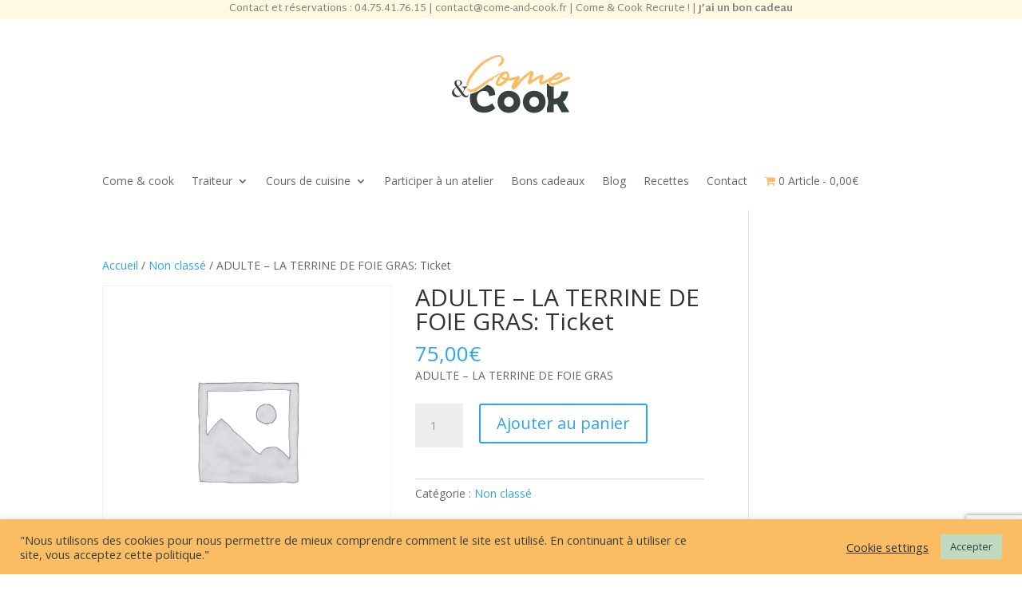

--- FILE ---
content_type: text/html; charset=UTF-8
request_url: http://come-and-cook.fr/produit/adulte-la-terrine-de-foie-gras-ticket/
body_size: 13990
content:
<!DOCTYPE html>
<html lang="fr-FR">
<head>
	<meta charset="UTF-8" />
<meta http-equiv="X-UA-Compatible" content="IE=edge">
	<link rel="pingback" href="http://come-and-cook.fr/xmlrpc.php" />

	<script type="text/javascript">
		document.documentElement.className = 'js';
	</script>
	
	<meta name='robots' content='index, follow, max-image-preview:large, max-snippet:-1, max-video-preview:-1' />
<script type="text/javascript">
			let jqueryParams=[],jQuery=function(r){return jqueryParams=[...jqueryParams,r],jQuery},$=function(r){return jqueryParams=[...jqueryParams,r],$};window.jQuery=jQuery,window.$=jQuery;let customHeadScripts=!1;jQuery.fn=jQuery.prototype={},$.fn=jQuery.prototype={},jQuery.noConflict=function(r){if(window.jQuery)return jQuery=window.jQuery,$=window.jQuery,customHeadScripts=!0,jQuery.noConflict},jQuery.ready=function(r){jqueryParams=[...jqueryParams,r]},$.ready=function(r){jqueryParams=[...jqueryParams,r]},jQuery.load=function(r){jqueryParams=[...jqueryParams,r]},$.load=function(r){jqueryParams=[...jqueryParams,r]},jQuery.fn.ready=function(r){jqueryParams=[...jqueryParams,r]},$.fn.ready=function(r){jqueryParams=[...jqueryParams,r]};</script>
	<!-- This site is optimized with the Yoast SEO plugin v26.8 - https://yoast.com/product/yoast-seo-wordpress/ -->
	<link media="all" href="http://come-and-cook.fr/wp-content/cache/autoptimize/css/autoptimize_24e6000929c15e994d6cbddf84cd5ad2.css" rel="stylesheet"><link media="only screen and (max-width: 768px)" href="http://come-and-cook.fr/wp-content/cache/autoptimize/css/autoptimize_6fe211f8bb15af76999ce9135805d7af.css" rel="stylesheet"><title>ADULTE &#8211; LA TERRINE DE FOIE GRAS: Ticket - Come &amp; Cook %</title>
	<meta name="description" content="Come &amp; Cook ADULTE &#8211; LA TERRINE DE FOIE GRAS: Ticket % %" />
	<link rel="canonical" href="http://come-and-cook.fr/produit/adulte-la-terrine-de-foie-gras-ticket/" />
	<meta property="og:locale" content="fr_FR" />
	<meta property="og:type" content="article" />
	<meta property="og:title" content="ADULTE &#8211; LA TERRINE DE FOIE GRAS: Ticket - Come &amp; Cook %" />
	<meta property="og:description" content="Come &amp; Cook ADULTE &#8211; LA TERRINE DE FOIE GRAS: Ticket % %" />
	<meta property="og:url" content="http://come-and-cook.fr/produit/adulte-la-terrine-de-foie-gras-ticket/" />
	<meta property="og:site_name" content="Come &amp; Cook" />
	<meta property="article:modified_time" content="2021-11-19T08:50:27+00:00" />
	<meta name="twitter:card" content="summary_large_image" />
	<script type="application/ld+json" class="yoast-schema-graph">{"@context":"https://schema.org","@graph":[{"@type":"WebPage","@id":"http://come-and-cook.fr/produit/adulte-la-terrine-de-foie-gras-ticket/","url":"http://come-and-cook.fr/produit/adulte-la-terrine-de-foie-gras-ticket/","name":"ADULTE &#8211; LA TERRINE DE FOIE GRAS: Ticket - Come &amp; Cook %","isPartOf":{"@id":"https://come-and-cook.fr/#website"},"datePublished":"2021-11-19T08:46:15+00:00","dateModified":"2021-11-19T08:50:27+00:00","description":"Come &amp; Cook ADULTE &#8211; LA TERRINE DE FOIE GRAS: Ticket % %","breadcrumb":{"@id":"http://come-and-cook.fr/produit/adulte-la-terrine-de-foie-gras-ticket/#breadcrumb"},"inLanguage":"fr-FR","potentialAction":[{"@type":"ReadAction","target":["http://come-and-cook.fr/produit/adulte-la-terrine-de-foie-gras-ticket/"]}]},{"@type":"BreadcrumbList","@id":"http://come-and-cook.fr/produit/adulte-la-terrine-de-foie-gras-ticket/#breadcrumb","itemListElement":[{"@type":"ListItem","position":1,"name":"Accueil","item":"https://come-and-cook.fr/"},{"@type":"ListItem","position":2,"name":"Privé : Épicerie","item":"http://come-and-cook.fr/?page_id=1061"},{"@type":"ListItem","position":3,"name":"ADULTE &#8211; LA TERRINE DE FOIE GRAS: Ticket"}]},{"@type":"WebSite","@id":"https://come-and-cook.fr/#website","url":"https://come-and-cook.fr/","name":"Come &amp; Cook","description":"Voyage culinaire","potentialAction":[{"@type":"SearchAction","target":{"@type":"EntryPoint","urlTemplate":"https://come-and-cook.fr/?s={search_term_string}"},"query-input":{"@type":"PropertyValueSpecification","valueRequired":true,"valueName":"search_term_string"}}],"inLanguage":"fr-FR"}]}</script>
	<!-- / Yoast SEO plugin. -->


<link rel='dns-prefetch' href='//fonts.googleapis.com' />
<link rel="alternate" type="application/rss+xml" title="Come &amp; Cook &raquo; Flux" href="http://come-and-cook.fr/feed/" />
<link rel="alternate" type="application/rss+xml" title="Come &amp; Cook &raquo; Flux des commentaires" href="http://come-and-cook.fr/comments/feed/" />
<link rel="alternate" title="oEmbed (JSON)" type="application/json+oembed" href="http://come-and-cook.fr/wp-json/oembed/1.0/embed?url=http%3A%2F%2Fcome-and-cook.fr%2Fproduit%2Fadulte-la-terrine-de-foie-gras-ticket%2F" />
<link rel="alternate" title="oEmbed (XML)" type="text/xml+oembed" href="http://come-and-cook.fr/wp-json/oembed/1.0/embed?url=http%3A%2F%2Fcome-and-cook.fr%2Fproduit%2Fadulte-la-terrine-de-foie-gras-ticket%2F&#038;format=xml" />
<meta content="Divi Child Theme v.1.0.0" name="generator"/>






<link rel='stylesheet' id='mec-google-fonts-css' href='//fonts.googleapis.com/css?family=Montserrat%3A400%2C700%7CRoboto%3A100%2C300%2C400%2C700&#038;ver=6.9' type='text/css' media='all' />


<link rel='stylesheet' id='mec-custom-google-font-css' href='https://fonts.googleapis.com/css?family=Martel+Sans%3A200%2C+300%2C+regular%2C+600%2C+700%2C+800%2C+900%2C+%7CMartel+Sans%3A900%2C+900%2C+900%2C+900%2C+900%2C+900%2C+900%2C+&#038;subset=latin%2Clatin-ext' type='text/css' media='all' />







<link rel='stylesheet' id='mec-fluent-layouts-google-fonts-css' href='https://fonts.googleapis.com/css2?family=DM+Sans%3Aital%2Cwght%400%2C400%3B0%2C500%3B0%2C700%3B1%2C400%3B1%2C500%3B1%2C700&#038;display=swap&#038;ver=6.9' type='text/css' media='all' />


<link rel='stylesheet' id='uaf_client_css-css' href='http://come-and-cook.fr/wp-content/cache/autoptimize/css/autoptimize_single_893929670812309c9f423e845283dbae.css?ver=1764320505' type='text/css' media='all' />














<link rel='stylesheet' id='et-divi-open-sans-css' href='https://fonts.googleapis.com/css?family=Open+Sans:300italic,400italic,600italic,700italic,800italic,400,300,600,700,800&#038;subset=latin,latin-ext&#038;display=swap' type='text/css' media='all' />




<link rel='stylesheet' id='et-builder-googlefonts-cached-css' href='https://fonts.googleapis.com/css?family=Martel+Sans:200,300,regular,600,700,800,900&#038;subset=latin,latin-ext&#038;display=swap' type='text/css' media='all' />


<script type="text/javascript" src="http://come-and-cook.fr/wp-includes/js/jquery/jquery.min.js?ver=3.7.1" id="jquery-core-js"></script>

<script type="text/javascript" id="jquery-js-after">
/* <![CDATA[ */
jqueryParams.length&&$.each(jqueryParams,function(e,r){if("function"==typeof r){var n=String(r);n.replace("$","jQuery");var a=new Function("return "+n)();$(document).ready(a)}});
//# sourceURL=jquery-js-after
/* ]]> */
</script>


<script type="text/javascript" id="mec-frontend-script-js-extra">
/* <![CDATA[ */
var mecdata = {"day":"DAY","days":"DAY","hour":"HRS","hours":"HRS","minute":"MIN","minutes":"MIN","second":"SEC","seconds":"SEC","elementor_edit_mode":"no","recapcha_key":"","ajax_url":"http://come-and-cook.fr/wp-admin/admin-ajax.php","fes_nonce":"680837462a","current_year":"2026","current_month":"01","datepicker_format":"dd-mm-yy&d-m-Y","enableSingleFluent":""};
//# sourceURL=mec-frontend-script-js-extra
/* ]]> */
</script>


<script type="text/javascript" id="cookie-law-info-js-extra">
/* <![CDATA[ */
var Cli_Data = {"nn_cookie_ids":[],"cookielist":[],"non_necessary_cookies":[],"ccpaEnabled":"","ccpaRegionBased":"","ccpaBarEnabled":"","strictlyEnabled":["necessary","obligatoire"],"ccpaType":"gdpr","js_blocking":"1","custom_integration":"","triggerDomRefresh":"","secure_cookies":""};
var cli_cookiebar_settings = {"animate_speed_hide":"500","animate_speed_show":"500","background":"#fabd64","border":"#b1a6a6c2","border_on":"","button_1_button_colour":"#bedbc0","button_1_button_hover":"#98af9a","button_1_link_colour":"#38413e","button_1_as_button":"1","button_1_new_win":"","button_2_button_colour":"#333","button_2_button_hover":"#292929","button_2_link_colour":"#444","button_2_as_button":"","button_2_hidebar":"","button_3_button_colour":"#3566bb","button_3_button_hover":"#2a5296","button_3_link_colour":"#fff","button_3_as_button":"1","button_3_new_win":"","button_4_button_colour":"#000","button_4_button_hover":"#000000","button_4_link_colour":"#333333","button_4_as_button":"","button_7_button_colour":"#61a229","button_7_button_hover":"#4e8221","button_7_link_colour":"#fff","button_7_as_button":"1","button_7_new_win":"","font_family":"inherit","header_fix":"","notify_animate_hide":"1","notify_animate_show":"","notify_div_id":"#cookie-law-info-bar","notify_position_horizontal":"right","notify_position_vertical":"bottom","scroll_close":"","scroll_close_reload":"","accept_close_reload":"","reject_close_reload":"","showagain_tab":"","showagain_background":"#fff","showagain_border":"#000","showagain_div_id":"#cookie-law-info-again","showagain_x_position":"100px","text":"#38413e","show_once_yn":"","show_once":"10000","logging_on":"","as_popup":"","popup_overlay":"1","bar_heading_text":"","cookie_bar_as":"banner","popup_showagain_position":"bottom-right","widget_position":"left"};
var log_object = {"ajax_url":"http://come-and-cook.fr/wp-admin/admin-ajax.php"};
//# sourceURL=cookie-law-info-js-extra
/* ]]> */
</script>


<script type="text/javascript" id="wc-add-to-cart-js-extra">
/* <![CDATA[ */
var wc_add_to_cart_params = {"ajax_url":"/wp-admin/admin-ajax.php","wc_ajax_url":"/?wc-ajax=%%endpoint%%","i18n_view_cart":"Voir le panier","cart_url":"http://come-and-cook.fr/panier/","is_cart":"","cart_redirect_after_add":"no"};
//# sourceURL=wc-add-to-cart-js-extra
/* ]]> */
</script>





<script type="text/javascript" id="wc-single-product-js-extra">
/* <![CDATA[ */
var wc_single_product_params = {"i18n_required_rating_text":"Veuillez s\u00e9lectionner une note","i18n_rating_options":["1\u00a0\u00e9toile sur 5","2\u00a0\u00e9toiles sur 5","3\u00a0\u00e9toiles sur 5","4\u00a0\u00e9toiles sur 5","5\u00a0\u00e9toiles sur 5"],"i18n_product_gallery_trigger_text":"Voir la galerie d\u2019images en plein \u00e9cran","review_rating_required":"yes","flexslider":{"rtl":false,"animation":"slide","smoothHeight":true,"directionNav":false,"controlNav":"thumbnails","slideshow":false,"animationSpeed":500,"animationLoop":false,"allowOneSlide":false},"zoom_enabled":"1","zoom_options":[],"photoswipe_enabled":"1","photoswipe_options":{"shareEl":false,"closeOnScroll":false,"history":false,"hideAnimationDuration":0,"showAnimationDuration":0},"flexslider_enabled":"1"};
//# sourceURL=wc-single-product-js-extra
/* ]]> */
</script>


<script type="text/javascript" id="woocommerce-js-extra">
/* <![CDATA[ */
var woocommerce_params = {"ajax_url":"/wp-admin/admin-ajax.php","wc_ajax_url":"/?wc-ajax=%%endpoint%%","i18n_password_show":"Afficher le mot de passe","i18n_password_hide":"Masquer le mot de passe"};
//# sourceURL=woocommerce-js-extra
/* ]]> */
</script>

<link rel="https://api.w.org/" href="http://come-and-cook.fr/wp-json/" /><link rel="alternate" title="JSON" type="application/json" href="http://come-and-cook.fr/wp-json/wp/v2/product/4487" /><link rel="EditURI" type="application/rsd+xml" title="RSD" href="http://come-and-cook.fr/xmlrpc.php?rsd" />
<meta name="generator" content="WordPress 6.9" />
<meta name="generator" content="WooCommerce 10.3.7" />
<link rel='shortlink' href='http://come-and-cook.fr/?p=4487' />
<!-- start Simple Custom CSS and JS -->
<script type="text/javascript">
 



jQuery(document).ready(function( $ ){
    $(".et_pb_blog_0 a.more-link").html("En savoir plus");
});
</script>
<!-- end Simple Custom CSS and JS -->
<!-- start Simple Custom CSS and JS -->
<script type="text/javascript">
 


jQuery(document).ready(function( $ ){
    $("#giftcard_code").attr("placeholder", "Bon cadeau");
});

</script>
<!-- end Simple Custom CSS and JS -->
<meta name="ti-site-data" content="eyJyIjoiMToxITc6NCEzMDoyNSIsIm8iOiJodHRwOlwvXC9jb21lLWFuZC1jb29rLmZyXC93cC1hZG1pblwvYWRtaW4tYWpheC5waHA/YWN0aW9uPXRpX29ubGluZV91c2Vyc19nb29nbGUmYW1wO3A9JTJGcHJvZHVpdCUyRmFkdWx0ZS1sYS10ZXJyaW5lLWRlLWZvaWUtZ3Jhcy10aWNrZXQlMkYmYW1wO193cG5vbmNlPTJlZWNmOGE4YzgifQ==" /><meta name="viewport" content="width=device-width, initial-scale=1.0, maximum-scale=1.0, user-scalable=0" />	<noscript><style>.woocommerce-product-gallery{ opacity: 1 !important; }</style></noscript>
	<meta name="generator" content="Powered by Slider Revolution 6.7.35 - responsive, Mobile-Friendly Slider Plugin for WordPress with comfortable drag and drop interface." />
<!-- Facebook Pixel Code -->
<script>
  !function(f,b,e,v,n,t,s)
  {if(f.fbq)return;n=f.fbq=function(){n.callMethod?
  n.callMethod.apply(n,arguments):n.queue.push(arguments)};
  if(!f._fbq)f._fbq=n;n.push=n;n.loaded=!0;n.version='2.0';
  n.queue=[];t=b.createElement(e);t.async=!0;
  t.src=v;s=b.getElementsByTagName(e)[0];
  s.parentNode.insertBefore(t,s)}(window, document,'script',
  'https://connect.facebook.net/en_US/fbevents.js');
  fbq('init', '1684978431890060');
  fbq('track', 'PageView');
</script>
<noscript><img height="1" width="1" style="display:none"
  src="https://www.facebook.com/tr?id=1684978431890060&ev=PageView&noscript=1"
/></noscript>
<!-- End Facebook Pixel Code --><link rel="icon" href="http://come-and-cook.fr/wp-content/uploads/2020/10/cropped-Groupe-18-100x100.png" sizes="32x32" />
<link rel="icon" href="http://come-and-cook.fr/wp-content/uploads/2020/10/cropped-Groupe-18-300x300.png" sizes="192x192" />
<link rel="apple-touch-icon" href="http://come-and-cook.fr/wp-content/uploads/2020/10/cropped-Groupe-18-300x300.png" />
<meta name="msapplication-TileImage" content="http://come-and-cook.fr/wp-content/uploads/2020/10/cropped-Groupe-18-300x300.png" />
<script>function setREVStartSize(e){
			//window.requestAnimationFrame(function() {
				window.RSIW = window.RSIW===undefined ? window.innerWidth : window.RSIW;
				window.RSIH = window.RSIH===undefined ? window.innerHeight : window.RSIH;
				try {
					var pw = document.getElementById(e.c).parentNode.offsetWidth,
						newh;
					pw = pw===0 || isNaN(pw) || (e.l=="fullwidth" || e.layout=="fullwidth") ? window.RSIW : pw;
					e.tabw = e.tabw===undefined ? 0 : parseInt(e.tabw);
					e.thumbw = e.thumbw===undefined ? 0 : parseInt(e.thumbw);
					e.tabh = e.tabh===undefined ? 0 : parseInt(e.tabh);
					e.thumbh = e.thumbh===undefined ? 0 : parseInt(e.thumbh);
					e.tabhide = e.tabhide===undefined ? 0 : parseInt(e.tabhide);
					e.thumbhide = e.thumbhide===undefined ? 0 : parseInt(e.thumbhide);
					e.mh = e.mh===undefined || e.mh=="" || e.mh==="auto" ? 0 : parseInt(e.mh,0);
					if(e.layout==="fullscreen" || e.l==="fullscreen")
						newh = Math.max(e.mh,window.RSIH);
					else{
						e.gw = Array.isArray(e.gw) ? e.gw : [e.gw];
						for (var i in e.rl) if (e.gw[i]===undefined || e.gw[i]===0) e.gw[i] = e.gw[i-1];
						e.gh = e.el===undefined || e.el==="" || (Array.isArray(e.el) && e.el.length==0)? e.gh : e.el;
						e.gh = Array.isArray(e.gh) ? e.gh : [e.gh];
						for (var i in e.rl) if (e.gh[i]===undefined || e.gh[i]===0) e.gh[i] = e.gh[i-1];
											
						var nl = new Array(e.rl.length),
							ix = 0,
							sl;
						e.tabw = e.tabhide>=pw ? 0 : e.tabw;
						e.thumbw = e.thumbhide>=pw ? 0 : e.thumbw;
						e.tabh = e.tabhide>=pw ? 0 : e.tabh;
						e.thumbh = e.thumbhide>=pw ? 0 : e.thumbh;
						for (var i in e.rl) nl[i] = e.rl[i]<window.RSIW ? 0 : e.rl[i];
						sl = nl[0];
						for (var i in nl) if (sl>nl[i] && nl[i]>0) { sl = nl[i]; ix=i;}
						var m = pw>(e.gw[ix]+e.tabw+e.thumbw) ? 1 : (pw-(e.tabw+e.thumbw)) / (e.gw[ix]);
						newh =  (e.gh[ix] * m) + (e.tabh + e.thumbh);
					}
					var el = document.getElementById(e.c);
					if (el!==null && el) el.style.height = newh+"px";
					el = document.getElementById(e.c+"_wrapper");
					if (el!==null && el) {
						el.style.height = newh+"px";
						el.style.display = "block";
					}
				} catch(e){
					console.log("Failure at Presize of Slider:" + e)
				}
			//});
		  };</script>




</head>
<body class="wp-singular product-template-default single single-product postid-4487 wp-theme-Divi wp-child-theme-divi-child theme-Divi et-tb-has-template et-tb-has-header et-tb-has-footer woocommerce woocommerce-page woocommerce-no-js et_pb_button_helper_class et_cover_background et_pb_gutter osx et_pb_gutters3 et_right_sidebar et_divi_theme et-db">

	<div id="page-container">
<div id="et-boc" class="et-boc">
			
		<header class="et-l et-l--header">
			<div class="et_builder_inner_content et_pb_gutters3 product">
		<div class="et_pb_section et_pb_section_0_tb_header et_pb_with_background et_section_regular" >
				
				
				
				
				
				
				<div class="et_pb_row et_pb_row_0_tb_header">
				<div class="et_pb_column et_pb_column_4_4 et_pb_column_0_tb_header  et_pb_css_mix_blend_mode_passthrough et-last-child">
				
				
				
				
				<div class="et_pb_module et_pb_text et_pb_text_0_tb_header  et_pb_text_align_left et_pb_bg_layout_light">
				
				
				
				
				<div class="et_pb_text_inner"><p style="text-align: center;">Contact et réservations : <a href="tel:0475417615"><span style="color: #818181;">04.75.41.76.15</span></a> | <a href="mailto:contact@come-and-cook.fr" style="color: #818181;">contact@come-and-cook.fr</a> | <a href="https://come-and-cook.fr/come-cook-recrute/" style="color: #818181;">Come &amp; Cook Recrute !</a> | <a href="https://come-and-cook.fr/jai-un-bon-cadeau/"><b style="color: #818181;">J&#8217;ai un bon cadeau</b></a></p></div>
			</div>
			</div>
				
				
				
				
			</div>
				
				
			</div><div class="et_pb_section et_pb_section_1_tb_header et_section_regular" >
				
				
				
				
				
				
				<div class="et_pb_row et_pb_row_1_tb_header">
				<div class="et_pb_column et_pb_column_4_4 et_pb_column_1_tb_header  et_pb_css_mix_blend_mode_passthrough et-last-child">
				
				
				
				
				<div class="et_pb_module et_pb_image et_pb_image_0_tb_header">
				
				
				
				
				<span class="et_pb_image_wrap "><img decoding="async" width="148" height="73" src="https://come-and-cook.fr/wp-content/uploads/2020/10/Groupe-18.png" alt="Come &amp; Cook - Ateliers de cuisine sur Valence" title="logo-come&amp;cook" class="wp-image-72" /></span>
			</div>
			</div>
				
				
				
				
			</div>
				
				
			</div><div class="et_pb_section et_pb_section_3_tb_header et_pb_fullwidth_section et_section_regular et_pb_section--with-menu" >
				
				
				
				
				
				
				<div class="et_pb_module et_pb_fullwidth_menu et_pb_fullwidth_menu_0_tb_header et_pb_bg_layout_light  et_pb_text_align_left et_dropdown_animation_fade et_pb_fullwidth_menu--without-logo et_pb_fullwidth_menu--style-left_aligned">
					
					
					
					
					<div class="et_pb_row clearfix">
						
						<div class="et_pb_menu__wrap">
							<div class="et_pb_menu__menu">
								<nav class="et-menu-nav fullwidth-menu-nav"><ul id="menu-menu-principal" class="et-menu fullwidth-menu nav"><li class="et_pb_menu_page_id-200 menu-item menu-item-type-post_type menu-item-object-page menu-item-269"><a href="http://come-and-cook.fr/cuisine-du-monde-fait-maison/">Come &#038; cook</a></li>
<li class="et_pb_menu_page_id-5338 menu-item menu-item-type-custom menu-item-object-custom menu-item-has-children menu-item-5338"><a>Traiteur</a>
<ul class="sub-menu">
	<li class="et_pb_menu_page_id-12772 menu-item menu-item-type-custom menu-item-object-custom menu-item-has-children menu-item-12772"><a>Particulier</a>
	<ul class="sub-menu">
		<li class="et_pb_menu_page_id-518 menu-item menu-item-type-post_type menu-item-object-page menu-item-532"><a href="http://come-and-cook.fr/traiteur-anniversaire-bapteme-fete-de-famille-valence/">Événements</a></li>
		<li class="et_pb_menu_page_id-1356 menu-item menu-item-type-post_type menu-item-object-page menu-item-2846"><a href="http://come-and-cook.fr/traiteur-mariage-drome-vin-d-honneur-menu-repas-buffet/">Traiteur Mariage</a></li>
	</ul>
</li>
	<li class="et_pb_menu_page_id-1267 menu-item menu-item-type-post_type menu-item-object-page menu-item-2845"><a href="http://come-and-cook.fr/traiteur-entreprise-plateau-repas-cocktail-dinatoire-buffet-dejeunatoire/">Entreprise</a></li>
</ul>
</li>
<li class="et_pb_menu_page_id-5339 menu-item menu-item-type-custom menu-item-object-custom menu-item-has-children menu-item-5339"><a>Cours de cuisine</a>
<ul class="sub-menu">
	<li class="et_pb_menu_page_id-2020 menu-item menu-item-type-post_type menu-item-object-page menu-item-2840"><a href="http://come-and-cook.fr/teambuilding-cuisine-challenge-culinaire-entreprise/">Entreprises</a></li>
	<li class="et_pb_menu_page_id-419 menu-item menu-item-type-post_type menu-item-object-page menu-item-has-children menu-item-440"><a href="http://come-and-cook.fr/cours-de-cuisine-ateliers-culinaires-privatifs-en-groupe/">Privatiser un cours</a>
	<ul class="sub-menu">
		<li class="et_pb_menu_page_id-2115 menu-item menu-item-type-post_type menu-item-object-page menu-item-2841"><a href="http://come-and-cook.fr/activites-cours-de-cuisine-anniversaires-enfants/">Anniversaires enfant</a></li>
		<li class="et_pb_menu_page_id-2146 menu-item menu-item-type-post_type menu-item-object-page menu-item-2842"><a href="http://come-and-cook.fr/ateliers-de-cuisine-activites-evjf-evg-valence/">Enterrements de vie de celibataire</a></li>
		<li class="et_pb_menu_page_id-2163 menu-item menu-item-type-post_type menu-item-object-page menu-item-2843"><a href="http://come-and-cook.fr/ateliers-de-patisserie-cuisine-en-famille-parent-enfant/">Atelier de cuisine en famille</a></li>
		<li class="et_pb_menu_page_id-2178 menu-item menu-item-type-post_type menu-item-object-page menu-item-2844"><a href="http://come-and-cook.fr/ateliers-de-cuisine-patisserie-adulte-entre-amis/">Atelier entre copains</a></li>
		<li class="et_pb_menu_page_id-1972 menu-item menu-item-type-post_type menu-item-object-page menu-item-2839"><a href="http://come-and-cook.fr/ateliers-cours-de-cuisine-patisserie-enfants-valence/">Activités extrascolaires</a></li>
	</ul>
</li>
</ul>
</li>
<li class="et_pb_menu_page_id-406 menu-item menu-item-type-post_type menu-item-object-page menu-item-411"><a href="http://come-and-cook.fr/particuliers/">Participer à un atelier</a></li>
<li class="et_pb_menu_page_id-507 menu-item menu-item-type-post_type menu-item-object-page menu-item-3000"><a href="http://come-and-cook.fr/offrir-un-bon-cadeau-atelier-cuisine/">Bons cadeaux</a></li>
<li class="et_pb_menu_page_id-3206 menu-item menu-item-type-post_type menu-item-object-page menu-item-3546"><a href="http://come-and-cook.fr/blog/">Blog</a></li>
<li class="et_pb_menu_page_id-14171 menu-item menu-item-type-post_type menu-item-object-page menu-item-14179"><a href="http://come-and-cook.fr/recettes/">Recettes</a></li>
<li class="et_pb_menu_page_id-358 menu-item menu-item-type-post_type menu-item-object-page menu-item-366"><a href="http://come-and-cook.fr/traiteur-atelier-cours-de-cuisine-livraison-repas-entreprise-valence-drome/">Contact</a></li>
<li class="menu-item wpmenucartli wpmenucart-display-standard menu-item" id="wpmenucartli"><a class="wpmenucart-contents empty-wpmenucart-visible" href="http://come-and-cook.fr/?page_id=1061" title="Faire des achats"><i class="wpmenucart-icon-shopping-cart-0" role="img" aria-label="Cart"></i><span class="cartcontents">0 Article</span><span class="amount">0,00&euro;</span></a></li></ul></nav>
							</div>
							
							
							<div class="et_mobile_nav_menu">
				<div class="mobile_nav closed">
					<span class="mobile_menu_bar"></span>
				</div>
			</div>
						</div>
						
					</div>
				</div>
				
				
			</div>		</div>
	</header>
	<div id="et-main-area">
	
	
		<div id="main-content">
			<div class="container">
				<div id="content-area" class="clearfix">
					<div id="left-area"><nav class="woocommerce-breadcrumb" aria-label="Breadcrumb"><a href="http://come-and-cook.fr">Accueil</a>&nbsp;&#47;&nbsp;<a href="http://come-and-cook.fr/categorie-produit/non-classe/">Non classé</a>&nbsp;&#47;&nbsp;ADULTE &#8211; LA TERRINE DE FOIE GRAS: Ticket</nav>
					
			<div class="woocommerce-notices-wrapper"></div><div id="product-4487" class="product type-product post-4487 status-publish first instock product_cat-non-classe shipping-taxable purchasable product-type-simple">

	<div class="clearfix"><div class="woocommerce-product-gallery woocommerce-product-gallery--without-images woocommerce-product-gallery--columns-4 images" data-columns="4" style="opacity: 0; transition: opacity .25s ease-in-out;">
	<div class="woocommerce-product-gallery__wrapper">
		<div class="woocommerce-product-gallery__image--placeholder"><img src="http://come-and-cook.fr/wp-content/uploads/woocommerce-placeholder-600x600.png" alt="En attente de l’image du produit" class="wp-post-image" /></div>	</div>
</div>

	<div class="summary entry-summary">
		<h1 class="product_title entry-title">ADULTE &#8211; LA TERRINE DE FOIE GRAS: Ticket</h1><p class="price"><span class="woocommerce-Price-amount amount"><bdi>75,00<span class="woocommerce-Price-currencySymbol">&euro;</span></bdi></span></p>
<div class="woocommerce-product-details__short-description">
	<p>ADULTE &#8211; LA TERRINE DE FOIE GRAS</p>
</div>

	
	<form class="cart" action="http://come-and-cook.fr/produit/adulte-la-terrine-de-foie-gras-ticket/" method="post" enctype='multipart/form-data'>
		
		<div class="quantity">
		<label class="screen-reader-text" for="quantity_6979500b43ca7">quantité de ADULTE &#8211; LA TERRINE DE FOIE GRAS: Ticket</label>
	<input
		type="number"
				id="quantity_6979500b43ca7"
		class="input-text qty text"
		name="quantity"
		value="1"
		aria-label="Quantité de produits"
				min="1"
							step="1"
			placeholder=""
			inputmode="numeric"
			autocomplete="off"
			/>
	</div>

		<button type="submit" name="add-to-cart" value="4487" class="single_add_to_cart_button button alt">Ajouter au panier</button>

			</form>

	
<div id="ppcp-recaptcha-v2-container" style="margin:20px 0;"></div><div class="product_meta">

	
	
	<span class="posted_in">Catégorie : <a href="http://come-and-cook.fr/categorie-produit/non-classe/" rel="tag">Non classé</a></span>
	
	
</div>
	</div>

	</div>
	<section class="related products">

					<h2>Produits similaires</h2>
				<ul class="products columns-3">

			
					<li class="et_pb_post product type-product post-681 status-publish first instock product_cat-non-classe has-post-thumbnail virtual purchasable product-type-simple">
	<a href="http://come-and-cook.fr/produit/cheque-valeur/" class="woocommerce-LoopProduct-link woocommerce-loop-product__link"><span class="et_shop_image"><img width="300" height="300" src="http://come-and-cook.fr/wp-content/uploads/2020/11/BonCadeau_site-300x300.jpg" class="attachment-woocommerce_thumbnail size-woocommerce_thumbnail" alt="Chèque cadeau de la valeur que vous souhaitez" decoding="async" loading="lazy" /><span class="et_overlay"></span></span><h2 class="woocommerce-loop-product__title">Chèque cadeau de la valeur que vous souhaitez</h2>
	<span class="price">à partir de <span class="woocommerce-Price-amount amount"><bdi>1,00<span class="woocommerce-Price-currencySymbol">&euro;</span></bdi></span> to <span class="woocommerce-Price-amount amount"><bdi>500,00<span class="woocommerce-Price-currencySymbol">&euro;</span></bdi></span></span>
</a></li>

			
		</ul>

	</section>
	</div>


		
	</div>
				</div>
			</div>
		</div>
	
	<footer class="et-l et-l--footer">
			<div class="et_builder_inner_content et_pb_gutters3 product">
		<div class="et_pb_section et_pb_section_0_tb_footer et_pb_with_background et_section_regular" >
				
				
				
				
				
				
				<div class="et_pb_row et_pb_row_0_tb_footer">
				<div class="et_pb_column et_pb_column_1_4 et_pb_column_0_tb_footer  et_pb_css_mix_blend_mode_passthrough">
				
				
				
				
				<div class="et_pb_module et_pb_text et_pb_text_0_tb_footer et_clickable  et_pb_text_align_left et_pb_bg_layout_light">
				
				
				
				
				<div class="et_pb_text_inner"><p>Accueil</p></div>
			</div><div class="et_pb_module et_pb_text et_pb_text_1_tb_footer et_clickable  et_pb_text_align_left et_pb_bg_layout_light">
				
				
				
				
				<div class="et_pb_text_inner"><p>Come &amp; Cook</p></div>
			</div><div class="et_pb_module et_pb_text et_pb_text_2_tb_footer et_clickable  et_pb_text_align_left et_pb_bg_layout_light">
				
				
				
				
				<div class="et_pb_text_inner"><p>Ateliers de cuisine</p></div>
			</div><div class="et_pb_module et_pb_text et_pb_text_3_tb_footer et_clickable  et_pb_text_align_left et_pb_bg_layout_light">
				
				
				
				
				<div class="et_pb_text_inner"><p>Traiteur</p></div>
			</div>
			</div><div class="et_pb_column et_pb_column_1_4 et_pb_column_1_tb_footer  et_pb_css_mix_blend_mode_passthrough">
				
				
				
				
				<div class="et_pb_module et_pb_text et_pb_text_4_tb_footer et_clickable  et_pb_text_align_left et_pb_bg_layout_light">
				
				
				
				
				<div class="et_pb_text_inner"><p>Réserver un atelier</p></div>
			</div><div class="et_pb_module et_pb_text et_pb_text_5_tb_footer et_clickable  et_pb_text_align_left et_pb_bg_layout_light">
				
				
				
				
				<div class="et_pb_text_inner"><p>Boutique</p></div>
			</div><div class="et_pb_module et_pb_text et_pb_text_6_tb_footer et_clickable  et_pb_text_align_left et_pb_bg_layout_light">
				
				
				
				
				<div class="et_pb_text_inner"><p>Bons cadeaux</p></div>
			</div><div class="et_pb_module et_pb_text et_pb_text_7_tb_footer et_clickable  et_pb_text_align_left et_pb_bg_layout_light">
				
				
				
				
				<div class="et_pb_text_inner"><p>Contact</p></div>
			</div>
			</div><div class="et_pb_column et_pb_column_1_4 et_pb_column_2_tb_footer  et_pb_css_mix_blend_mode_passthrough">
				
				
				
				
				<div class="et_pb_module et_pb_text et_pb_text_8_tb_footer  et_pb_text_align_left et_pb_bg_layout_light">
				
				
				
				
				<div class="et_pb_text_inner"><p>Contact et réservations </p></div>
			</div><div class="et_pb_module et_pb_text et_pb_text_9_tb_footer  et_pb_text_align_left et_pb_bg_layout_light">
				
				
				
				
				<div class="et_pb_text_inner"><a href="tel:0475417615" style="color: #f4f3e1;">04.75.41.76.15</a></p>
<p><a href="mailto:contact@come-and-cook.fr" style="color: #f4f3e1;">contact@come-and-cook.fr</a></p>
<p><a href="https://come-and-cook.fr/come-cook-recrute/" style="color: #f4f3e1;">Come &#038; Cook Recrute !</a></div>
			</div>
			</div><div class="et_pb_column et_pb_column_1_4 et_pb_column_3_tb_footer  et_pb_css_mix_blend_mode_passthrough et-last-child">
				
				
				
				
				<div class="et_pb_module et_pb_text et_pb_text_10_tb_footer  et_pb_text_align_left et_pb_bg_layout_light">
				
				
				
				
				<div class="et_pb_text_inner"><p style="text-align: right;"><a href="https://www.instagram.com/comencook/"><img loading="lazy" decoding="async" class="alignnone wp-image-697 size-full" src="https://come-and-cook.fr/wp-content/uploads/2020/11/Tracé-157.png" alt="icone-insta" width="28" height="28" /></a>    <a href="https://www.facebook.com/comeNcook"><img loading="lazy" decoding="async" class="alignnone wp-image-696 size-full" src="https://come-and-cook.fr/wp-content/uploads/2020/11/facebook-2.png" alt="icone-fb" width="15" height="28" /></a></p></div>
			</div>
			</div>
				
				
				
				
			</div>
				
				
			</div><div class="et_pb_section et_pb_section_1_tb_footer et_pb_with_background et_section_regular" >
				
				
				
				
				
				
				<div class="et_pb_row et_pb_row_1_tb_footer">
				<div class="et_pb_column et_pb_column_4_4 et_pb_column_4_tb_footer  et_pb_css_mix_blend_mode_passthrough et-last-child">
				
				
				
				
				<div class="et_pb_module et_pb_text et_pb_text_11_tb_footer  et_pb_text_align_left et_pb_bg_layout_light">
				
				
				
				
				<div class="et_pb_text_inner"><p style="text-align: center;"><a href="https://come-and-cook.fr/cgv-cgu/" style="color: #818181;">Conditions générales de vente</a>         <a href="https://come-and-cook.fr/mentions-legales/" style="color: #818181;">Mentions légales</a></p></div>
			</div>
			</div>
				
				
				
				
			</div>
				
				
			</div>		</div>
	</footer>
		</div>

			
		</div>
		</div>

			
		<script>
			window.RS_MODULES = window.RS_MODULES || {};
			window.RS_MODULES.modules = window.RS_MODULES.modules || {};
			window.RS_MODULES.waiting = window.RS_MODULES.waiting || [];
			window.RS_MODULES.defered = true;
			window.RS_MODULES.moduleWaiting = window.RS_MODULES.moduleWaiting || {};
			window.RS_MODULES.type = 'compiled';
		</script>
		<script type="speculationrules">
{"prefetch":[{"source":"document","where":{"and":[{"href_matches":"/*"},{"not":{"href_matches":["/wp-*.php","/wp-admin/*","/wp-content/uploads/*","/wp-content/*","/wp-content/plugins/*","/wp-content/themes/divi-child/*","/wp-content/themes/Divi/*","/*\\?(.+)"]}},{"not":{"selector_matches":"a[rel~=\"nofollow\"]"}},{"not":{"selector_matches":".no-prefetch, .no-prefetch a"}}]},"eagerness":"conservative"}]}
</script>
<!--googleoff: all--><div id="cookie-law-info-bar" data-nosnippet="true"><span><div class="cli-bar-container cli-style-v2"><div class="cli-bar-message">"Nous utilisons des cookies pour nous permettre de mieux comprendre comment le site est utilisé. En continuant à utiliser ce site, vous acceptez cette politique."</div><div class="cli-bar-btn_container"><a role='button' class="cli_settings_button" style="margin:0px 10px 0px 5px">Cookie settings</a><a role='button' data-cli_action="accept" id="cookie_action_close_header" class="medium cli-plugin-button cli-plugin-main-button cookie_action_close_header cli_action_button wt-cli-accept-btn" style="display:inline-block">Accepter</a></div></div></span></div><div id="cookie-law-info-again" style="display:none" data-nosnippet="true"><span id="cookie_hdr_showagain">Manage consent</span></div><div class="cli-modal" data-nosnippet="true" id="cliSettingsPopup" tabindex="-1" role="dialog" aria-labelledby="cliSettingsPopup" aria-hidden="true">
  <div class="cli-modal-dialog" role="document">
	<div class="cli-modal-content cli-bar-popup">
		  <button type="button" class="cli-modal-close" id="cliModalClose">
			<svg class="" viewBox="0 0 24 24"><path d="M19 6.41l-1.41-1.41-5.59 5.59-5.59-5.59-1.41 1.41 5.59 5.59-5.59 5.59 1.41 1.41 5.59-5.59 5.59 5.59 1.41-1.41-5.59-5.59z"></path><path d="M0 0h24v24h-24z" fill="none"></path></svg>
			<span class="wt-cli-sr-only">Fermer</span>
		  </button>
		  <div class="cli-modal-body">
			<div class="cli-container-fluid cli-tab-container">
	<div class="cli-row">
		<div class="cli-col-12 cli-align-items-stretch cli-px-0">
			<div class="cli-privacy-overview">
				<h4>Privacy Overview</h4>				<div class="cli-privacy-content">
					<div class="cli-privacy-content-text">This website uses cookies to improve your experience while you navigate through the website. Out of these, the cookies that are categorized as necessary are stored on your browser as they are essential for the working of basic functionalities of the website. We also use third-party cookies that help us analyze and understand how you use this website. These cookies will be stored in your browser only with your consent. You also have the option to opt-out of these cookies. But opting out of some of these cookies may affect your browsing experience.</div>
				</div>
				<a class="cli-privacy-readmore" aria-label="Voir plus" role="button" data-readmore-text="Voir plus" data-readless-text="Voir moins"></a>			</div>
		</div>
		<div class="cli-col-12 cli-align-items-stretch cli-px-0 cli-tab-section-container">
												<div class="cli-tab-section">
						<div class="cli-tab-header">
							<a role="button" tabindex="0" class="cli-nav-link cli-settings-mobile" data-target="necessary" data-toggle="cli-toggle-tab">
								Necessary							</a>
															<div class="wt-cli-necessary-checkbox">
									<input type="checkbox" class="cli-user-preference-checkbox"  id="wt-cli-checkbox-necessary" data-id="checkbox-necessary" checked="checked"  />
									<label class="form-check-label" for="wt-cli-checkbox-necessary">Necessary</label>
								</div>
								<span class="cli-necessary-caption">Toujours activé</span>
													</div>
						<div class="cli-tab-content">
							<div class="cli-tab-pane cli-fade" data-id="necessary">
								<div class="wt-cli-cookie-description">
									Necessary cookies are absolutely essential for the website to function properly. This category only includes cookies that ensures basic functionalities and security features of the website. These cookies do not store any personal information.								</div>
							</div>
						</div>
					</div>
																	<div class="cli-tab-section">
						<div class="cli-tab-header">
							<a role="button" tabindex="0" class="cli-nav-link cli-settings-mobile" data-target="non-necessary" data-toggle="cli-toggle-tab">
								Non-necessary							</a>
															<div class="cli-switch">
									<input type="checkbox" id="wt-cli-checkbox-non-necessary" class="cli-user-preference-checkbox"  data-id="checkbox-non-necessary" checked='checked' />
									<label for="wt-cli-checkbox-non-necessary" class="cli-slider" data-cli-enable="Activé" data-cli-disable="Désactivé"><span class="wt-cli-sr-only">Non-necessary</span></label>
								</div>
													</div>
						<div class="cli-tab-content">
							<div class="cli-tab-pane cli-fade" data-id="non-necessary">
								<div class="wt-cli-cookie-description">
									Any cookies that may not be particularly necessary for the website to function and is used specifically to collect user personal data via analytics, ads, other embedded contents are termed as non-necessary cookies. It is mandatory to procure user consent prior to running these cookies on your website.								</div>
							</div>
						</div>
					</div>
										</div>
	</div>
</div>
		  </div>
		  <div class="cli-modal-footer">
			<div class="wt-cli-element cli-container-fluid cli-tab-container">
				<div class="cli-row">
					<div class="cli-col-12 cli-align-items-stretch cli-px-0">
						<div class="cli-tab-footer wt-cli-privacy-overview-actions">
						
															<a id="wt-cli-privacy-save-btn" role="button" tabindex="0" data-cli-action="accept" class="wt-cli-privacy-btn cli_setting_save_button wt-cli-privacy-accept-btn cli-btn">Enregistrer &amp; appliquer</a>
													</div>
						
					</div>
				</div>
			</div>
		</div>
	</div>
  </div>
</div>
<div class="cli-modal-backdrop cli-fade cli-settings-overlay"></div>
<div class="cli-modal-backdrop cli-fade cli-popupbar-overlay"></div>
<!--googleon: all--><script type="application/ld+json">{"@context":"https:\/\/schema.org\/","@graph":[{"@context":"https:\/\/schema.org\/","@type":"BreadcrumbList","itemListElement":[{"@type":"ListItem","position":1,"item":{"name":"Accueil","@id":"http:\/\/come-and-cook.fr"}},{"@type":"ListItem","position":2,"item":{"name":"Non class\u00e9","@id":"http:\/\/come-and-cook.fr\/categorie-produit\/non-classe\/"}},{"@type":"ListItem","position":3,"item":{"name":"ADULTE &amp;#8211; LA TERRINE DE FOIE GRAS: Ticket","@id":"http:\/\/come-and-cook.fr\/produit\/adulte-la-terrine-de-foie-gras-ticket\/"}}]},{"@context":"https:\/\/schema.org\/","@type":"Product","@id":"http:\/\/come-and-cook.fr\/produit\/adulte-la-terrine-de-foie-gras-ticket\/#product","name":"ADULTE &amp;#8211; LA TERRINE DE FOIE GRAS: Ticket","url":"http:\/\/come-and-cook.fr\/produit\/adulte-la-terrine-de-foie-gras-ticket\/","description":"ADULTE &amp;#8211; LA TERRINE DE FOIE GRAS","sku":4487,"offers":[{"@type":"Offer","priceSpecification":[{"@type":"UnitPriceSpecification","price":"75.00","priceCurrency":"EUR","valueAddedTaxIncluded":false,"validThrough":"2027-12-31"}],"priceValidUntil":"2027-12-31","availability":"https:\/\/schema.org\/InStock","url":"http:\/\/come-and-cook.fr\/produit\/adulte-la-terrine-de-foie-gras-ticket\/","seller":{"@type":"Organization","name":"Come &amp;amp; Cook","url":"http:\/\/come-and-cook.fr"}}]}]}</script>	<script type="text/javascript">
				var et_link_options_data = [{"class":"et_pb_text_0_tb_footer","url":"https:\/\/come-and-cook.fr\/","target":"_self"},{"class":"et_pb_text_1_tb_footer","url":"http:\/\/come-and-cook.fr\/come-and-cook\/","target":"_self"},{"class":"et_pb_text_2_tb_footer","url":"http:\/\/come-and-cook.fr\/ateliers-de-cuisine\/","target":"_self"},{"class":"et_pb_text_3_tb_footer","url":"http:\/\/come-and-cook.fr\/traiteur\/","target":"_self"},{"class":"et_pb_text_4_tb_footer","url":"https:\/\/come-and-cook.fr\/","target":"_self"},{"class":"et_pb_text_5_tb_footer","url":"http:\/\/come-and-cook.fr\/boutique\/","target":"_self"},{"class":"et_pb_text_6_tb_footer","url":"http:\/\/come-and-cook.fr\/bons-cadeaux\/","target":"_self"},{"class":"et_pb_text_7_tb_footer","url":"http:\/\/come-and-cook.fr\/contact\/","target":"_self"}];
			</script>
	<!-- Instagram Feed JS -->
<script type="text/javascript">
var sbiajaxurl = "http://come-and-cook.fr/wp-admin/admin-ajax.php";
</script>
	<script type='text/javascript'>
		(function () {
			var c = document.body.className;
			c = c.replace(/woocommerce-no-js/, 'woocommerce-js');
			document.body.className = c;
		})();
	</script>
	
<div id="photoswipe-fullscreen-dialog" class="pswp" tabindex="-1" role="dialog" aria-modal="true" aria-hidden="true" aria-label="Image plein écran">
	<div class="pswp__bg"></div>
	<div class="pswp__scroll-wrap">
		<div class="pswp__container">
			<div class="pswp__item"></div>
			<div class="pswp__item"></div>
			<div class="pswp__item"></div>
		</div>
		<div class="pswp__ui pswp__ui--hidden">
			<div class="pswp__top-bar">
				<div class="pswp__counter"></div>
				<button class="pswp__button pswp__button--zoom" aria-label="Zoomer/Dézoomer"></button>
				<button class="pswp__button pswp__button--fs" aria-label="Basculer en plein écran"></button>
				<button class="pswp__button pswp__button--share" aria-label="Partagez"></button>
				<button class="pswp__button pswp__button--close" aria-label="Fermer (Echap)"></button>
				<div class="pswp__preloader">
					<div class="pswp__preloader__icn">
						<div class="pswp__preloader__cut">
							<div class="pswp__preloader__donut"></div>
						</div>
					</div>
				</div>
			</div>
			<div class="pswp__share-modal pswp__share-modal--hidden pswp__single-tap">
				<div class="pswp__share-tooltip"></div>
			</div>
			<button class="pswp__button pswp__button--arrow--left" aria-label="Précédent (flèche  gauche)"></button>
			<button class="pswp__button pswp__button--arrow--right" aria-label="Suivant (flèche droite)"></button>
			<div class="pswp__caption">
				<div class="pswp__caption__center"></div>
			</div>
		</div>
	</div>
</div>
<!-- Google tag (gtag.js) -->
<script async src="https://www.googletagmanager.com/gtag/js?id=G-S017WF0CLQ"></script>
<script>
  window.dataLayer = window.dataLayer || [];
  function gtag(){dataLayer.push(arguments);}
  gtag('js', new Date());
  gtag('config', 'G-S017WF0CLQ');
</script>

<script type="text/javascript" id="jquery-ui-datepicker-js-after">
/* <![CDATA[ */
jQuery(function(jQuery){jQuery.datepicker.setDefaults({"closeText":"Fermer","currentText":"Aujourd\u2019hui","monthNames":["janvier","f\u00e9vrier","mars","avril","mai","juin","juillet","ao\u00fbt","septembre","octobre","novembre","d\u00e9cembre"],"monthNamesShort":["Jan","F\u00e9v","Mar","Avr","Mai","Juin","Juil","Ao\u00fbt","Sep","Oct","Nov","D\u00e9c"],"nextText":"Suivant","prevText":"Pr\u00e9c\u00e9dent","dayNames":["dimanche","lundi","mardi","mercredi","jeudi","vendredi","samedi"],"dayNamesShort":["dim","lun","mar","mer","jeu","ven","sam"],"dayNamesMin":["D","L","M","M","J","V","S"],"dateFormat":"d MM yy","firstDay":1,"isRTL":false});});
//# sourceURL=jquery-ui-datepicker-js-after
/* ]]> */
</script>








<script type="text/javascript" src="http://come-and-cook.fr/wp-includes/js/dist/hooks.min.js?ver=dd5603f07f9220ed27f1" id="wp-hooks-js"></script>
<script type="text/javascript" src="http://come-and-cook.fr/wp-includes/js/dist/i18n.min.js?ver=c26c3dc7bed366793375" id="wp-i18n-js"></script>
<script type="text/javascript" id="wp-i18n-js-after">
/* <![CDATA[ */
wp.i18n.setLocaleData( { 'text direction\u0004ltr': [ 'ltr' ] } );
//# sourceURL=wp-i18n-js-after
/* ]]> */
</script>

<script type="text/javascript" id="contact-form-7-js-translations">
/* <![CDATA[ */
( function( domain, translations ) {
	var localeData = translations.locale_data[ domain ] || translations.locale_data.messages;
	localeData[""].domain = domain;
	wp.i18n.setLocaleData( localeData, domain );
} )( "contact-form-7", {"translation-revision-date":"2025-02-06 12:02:14+0000","generator":"GlotPress\/4.0.1","domain":"messages","locale_data":{"messages":{"":{"domain":"messages","plural-forms":"nplurals=2; plural=n > 1;","lang":"fr"},"This contact form is placed in the wrong place.":["Ce formulaire de contact est plac\u00e9 dans un mauvais endroit."],"Error:":["Erreur\u00a0:"]}},"comment":{"reference":"includes\/js\/index.js"}} );
//# sourceURL=contact-form-7-js-translations
/* ]]> */
</script>
<script type="text/javascript" id="contact-form-7-js-before">
/* <![CDATA[ */
var wpcf7 = {
    "api": {
        "root": "http:\/\/come-and-cook.fr\/wp-json\/",
        "namespace": "contact-form-7\/v1"
    }
};
//# sourceURL=contact-form-7-js-before
/* ]]> */
</script>












<script type="text/javascript" id="divi-custom-script-js-extra">
/* <![CDATA[ */
var DIVI = {"item_count":"%d Item","items_count":"%d Items"};
var et_builder_utils_params = {"condition":{"diviTheme":true,"extraTheme":false},"scrollLocations":["app","top"],"builderScrollLocations":{"desktop":"app","tablet":"app","phone":"app"},"onloadScrollLocation":"app","builderType":"fe"};
var et_frontend_scripts = {"builderCssContainerPrefix":"#et-boc","builderCssLayoutPrefix":"#et-boc .et-l"};
var et_pb_custom = {"ajaxurl":"http://come-and-cook.fr/wp-admin/admin-ajax.php","images_uri":"http://come-and-cook.fr/wp-content/themes/Divi/images","builder_images_uri":"http://come-and-cook.fr/wp-content/themes/Divi/includes/builder/images","et_frontend_nonce":"1219ab2da3","subscription_failed":"Veuillez v\u00e9rifier les champs ci-dessous pour vous assurer que vous avez entr\u00e9 les informations correctes.","et_ab_log_nonce":"ef7c8f6222","fill_message":"S'il vous pla\u00eet, remplissez les champs suivants:","contact_error_message":"Veuillez corriger les erreurs suivantes :","invalid":"E-mail non valide","captcha":"Captcha","prev":"Pr\u00e9c\u00e9dent","previous":"Pr\u00e9c\u00e9dente","next":"Prochaine","wrong_captcha":"Vous avez entr\u00e9 le mauvais num\u00e9ro dans le captcha.","wrong_checkbox":"Case \u00e0 cocher","ignore_waypoints":"no","is_divi_theme_used":"1","widget_search_selector":".widget_search","ab_tests":[],"is_ab_testing_active":"","page_id":"4487","unique_test_id":"","ab_bounce_rate":"5","is_cache_plugin_active":"yes","is_shortcode_tracking":"","tinymce_uri":"http://come-and-cook.fr/wp-content/themes/Divi/includes/builder/frontend-builder/assets/vendors","accent_color":"#7EBEC5","waypoints_options":[]};
var et_pb_box_shadow_elements = [];
//# sourceURL=divi-custom-script-js-extra
/* ]]> */
</script>





<script type="text/javascript" id="wc-order-attribution-js-extra">
/* <![CDATA[ */
var wc_order_attribution = {"params":{"lifetime":1.0e-5,"session":30,"base64":false,"ajaxurl":"http://come-and-cook.fr/wp-admin/admin-ajax.php","prefix":"wc_order_attribution_","allowTracking":true},"fields":{"source_type":"current.typ","referrer":"current_add.rf","utm_campaign":"current.cmp","utm_source":"current.src","utm_medium":"current.mdm","utm_content":"current.cnt","utm_id":"current.id","utm_term":"current.trm","utm_source_platform":"current.plt","utm_creative_format":"current.fmt","utm_marketing_tactic":"current.tct","session_entry":"current_add.ep","session_start_time":"current_add.fd","session_pages":"session.pgs","session_count":"udata.vst","user_agent":"udata.uag"}};
//# sourceURL=wc-order-attribution-js-extra
/* ]]> */
</script>

<script type="text/javascript" id="et-builder-cpt-modules-wrapper-js-extra">
/* <![CDATA[ */
var et_modules_wrapper = {"builderCssContainerPrefix":"#et-boc","builderCssLayoutPrefix":"#et-boc .et-l"};
//# sourceURL=et-builder-cpt-modules-wrapper-js-extra
/* ]]> */
</script>


<script type="text/javascript" src="https://www.google.com/recaptcha/api.js?render=6LdcvPcmAAAAAIXHhqqTU5HX06IhDX69BIQ777Tx&amp;ver=3.0" id="google-recaptcha-js"></script>
<script type="text/javascript" src="http://come-and-cook.fr/wp-includes/js/dist/vendor/wp-polyfill.min.js?ver=3.15.0" id="wp-polyfill-js"></script>
<script type="text/javascript" id="wpcf7-recaptcha-js-before">
/* <![CDATA[ */
var wpcf7_recaptcha = {
    "sitekey": "6LdcvPcmAAAAAIXHhqqTU5HX06IhDX69BIQ777Tx",
    "actions": {
        "homepage": "homepage",
        "contactform": "contactform"
    }
};
//# sourceURL=wpcf7-recaptcha-js-before
/* ]]> */
</script>

	
	<script defer src="http://come-and-cook.fr/wp-content/cache/autoptimize/js/autoptimize_c8f10926f5aa51da6fc9a0b46328b47e.js"></script></body>
</html>


--- FILE ---
content_type: text/html; charset=utf-8
request_url: https://www.google.com/recaptcha/api2/anchor?ar=1&k=6LdcvPcmAAAAAIXHhqqTU5HX06IhDX69BIQ777Tx&co=aHR0cDovL2NvbWUtYW5kLWNvb2suZnI6ODA.&hl=en&v=N67nZn4AqZkNcbeMu4prBgzg&size=invisible&anchor-ms=20000&execute-ms=30000&cb=qscmoefx7tl0
body_size: 48807
content:
<!DOCTYPE HTML><html dir="ltr" lang="en"><head><meta http-equiv="Content-Type" content="text/html; charset=UTF-8">
<meta http-equiv="X-UA-Compatible" content="IE=edge">
<title>reCAPTCHA</title>
<style type="text/css">
/* cyrillic-ext */
@font-face {
  font-family: 'Roboto';
  font-style: normal;
  font-weight: 400;
  font-stretch: 100%;
  src: url(//fonts.gstatic.com/s/roboto/v48/KFO7CnqEu92Fr1ME7kSn66aGLdTylUAMa3GUBHMdazTgWw.woff2) format('woff2');
  unicode-range: U+0460-052F, U+1C80-1C8A, U+20B4, U+2DE0-2DFF, U+A640-A69F, U+FE2E-FE2F;
}
/* cyrillic */
@font-face {
  font-family: 'Roboto';
  font-style: normal;
  font-weight: 400;
  font-stretch: 100%;
  src: url(//fonts.gstatic.com/s/roboto/v48/KFO7CnqEu92Fr1ME7kSn66aGLdTylUAMa3iUBHMdazTgWw.woff2) format('woff2');
  unicode-range: U+0301, U+0400-045F, U+0490-0491, U+04B0-04B1, U+2116;
}
/* greek-ext */
@font-face {
  font-family: 'Roboto';
  font-style: normal;
  font-weight: 400;
  font-stretch: 100%;
  src: url(//fonts.gstatic.com/s/roboto/v48/KFO7CnqEu92Fr1ME7kSn66aGLdTylUAMa3CUBHMdazTgWw.woff2) format('woff2');
  unicode-range: U+1F00-1FFF;
}
/* greek */
@font-face {
  font-family: 'Roboto';
  font-style: normal;
  font-weight: 400;
  font-stretch: 100%;
  src: url(//fonts.gstatic.com/s/roboto/v48/KFO7CnqEu92Fr1ME7kSn66aGLdTylUAMa3-UBHMdazTgWw.woff2) format('woff2');
  unicode-range: U+0370-0377, U+037A-037F, U+0384-038A, U+038C, U+038E-03A1, U+03A3-03FF;
}
/* math */
@font-face {
  font-family: 'Roboto';
  font-style: normal;
  font-weight: 400;
  font-stretch: 100%;
  src: url(//fonts.gstatic.com/s/roboto/v48/KFO7CnqEu92Fr1ME7kSn66aGLdTylUAMawCUBHMdazTgWw.woff2) format('woff2');
  unicode-range: U+0302-0303, U+0305, U+0307-0308, U+0310, U+0312, U+0315, U+031A, U+0326-0327, U+032C, U+032F-0330, U+0332-0333, U+0338, U+033A, U+0346, U+034D, U+0391-03A1, U+03A3-03A9, U+03B1-03C9, U+03D1, U+03D5-03D6, U+03F0-03F1, U+03F4-03F5, U+2016-2017, U+2034-2038, U+203C, U+2040, U+2043, U+2047, U+2050, U+2057, U+205F, U+2070-2071, U+2074-208E, U+2090-209C, U+20D0-20DC, U+20E1, U+20E5-20EF, U+2100-2112, U+2114-2115, U+2117-2121, U+2123-214F, U+2190, U+2192, U+2194-21AE, U+21B0-21E5, U+21F1-21F2, U+21F4-2211, U+2213-2214, U+2216-22FF, U+2308-230B, U+2310, U+2319, U+231C-2321, U+2336-237A, U+237C, U+2395, U+239B-23B7, U+23D0, U+23DC-23E1, U+2474-2475, U+25AF, U+25B3, U+25B7, U+25BD, U+25C1, U+25CA, U+25CC, U+25FB, U+266D-266F, U+27C0-27FF, U+2900-2AFF, U+2B0E-2B11, U+2B30-2B4C, U+2BFE, U+3030, U+FF5B, U+FF5D, U+1D400-1D7FF, U+1EE00-1EEFF;
}
/* symbols */
@font-face {
  font-family: 'Roboto';
  font-style: normal;
  font-weight: 400;
  font-stretch: 100%;
  src: url(//fonts.gstatic.com/s/roboto/v48/KFO7CnqEu92Fr1ME7kSn66aGLdTylUAMaxKUBHMdazTgWw.woff2) format('woff2');
  unicode-range: U+0001-000C, U+000E-001F, U+007F-009F, U+20DD-20E0, U+20E2-20E4, U+2150-218F, U+2190, U+2192, U+2194-2199, U+21AF, U+21E6-21F0, U+21F3, U+2218-2219, U+2299, U+22C4-22C6, U+2300-243F, U+2440-244A, U+2460-24FF, U+25A0-27BF, U+2800-28FF, U+2921-2922, U+2981, U+29BF, U+29EB, U+2B00-2BFF, U+4DC0-4DFF, U+FFF9-FFFB, U+10140-1018E, U+10190-1019C, U+101A0, U+101D0-101FD, U+102E0-102FB, U+10E60-10E7E, U+1D2C0-1D2D3, U+1D2E0-1D37F, U+1F000-1F0FF, U+1F100-1F1AD, U+1F1E6-1F1FF, U+1F30D-1F30F, U+1F315, U+1F31C, U+1F31E, U+1F320-1F32C, U+1F336, U+1F378, U+1F37D, U+1F382, U+1F393-1F39F, U+1F3A7-1F3A8, U+1F3AC-1F3AF, U+1F3C2, U+1F3C4-1F3C6, U+1F3CA-1F3CE, U+1F3D4-1F3E0, U+1F3ED, U+1F3F1-1F3F3, U+1F3F5-1F3F7, U+1F408, U+1F415, U+1F41F, U+1F426, U+1F43F, U+1F441-1F442, U+1F444, U+1F446-1F449, U+1F44C-1F44E, U+1F453, U+1F46A, U+1F47D, U+1F4A3, U+1F4B0, U+1F4B3, U+1F4B9, U+1F4BB, U+1F4BF, U+1F4C8-1F4CB, U+1F4D6, U+1F4DA, U+1F4DF, U+1F4E3-1F4E6, U+1F4EA-1F4ED, U+1F4F7, U+1F4F9-1F4FB, U+1F4FD-1F4FE, U+1F503, U+1F507-1F50B, U+1F50D, U+1F512-1F513, U+1F53E-1F54A, U+1F54F-1F5FA, U+1F610, U+1F650-1F67F, U+1F687, U+1F68D, U+1F691, U+1F694, U+1F698, U+1F6AD, U+1F6B2, U+1F6B9-1F6BA, U+1F6BC, U+1F6C6-1F6CF, U+1F6D3-1F6D7, U+1F6E0-1F6EA, U+1F6F0-1F6F3, U+1F6F7-1F6FC, U+1F700-1F7FF, U+1F800-1F80B, U+1F810-1F847, U+1F850-1F859, U+1F860-1F887, U+1F890-1F8AD, U+1F8B0-1F8BB, U+1F8C0-1F8C1, U+1F900-1F90B, U+1F93B, U+1F946, U+1F984, U+1F996, U+1F9E9, U+1FA00-1FA6F, U+1FA70-1FA7C, U+1FA80-1FA89, U+1FA8F-1FAC6, U+1FACE-1FADC, U+1FADF-1FAE9, U+1FAF0-1FAF8, U+1FB00-1FBFF;
}
/* vietnamese */
@font-face {
  font-family: 'Roboto';
  font-style: normal;
  font-weight: 400;
  font-stretch: 100%;
  src: url(//fonts.gstatic.com/s/roboto/v48/KFO7CnqEu92Fr1ME7kSn66aGLdTylUAMa3OUBHMdazTgWw.woff2) format('woff2');
  unicode-range: U+0102-0103, U+0110-0111, U+0128-0129, U+0168-0169, U+01A0-01A1, U+01AF-01B0, U+0300-0301, U+0303-0304, U+0308-0309, U+0323, U+0329, U+1EA0-1EF9, U+20AB;
}
/* latin-ext */
@font-face {
  font-family: 'Roboto';
  font-style: normal;
  font-weight: 400;
  font-stretch: 100%;
  src: url(//fonts.gstatic.com/s/roboto/v48/KFO7CnqEu92Fr1ME7kSn66aGLdTylUAMa3KUBHMdazTgWw.woff2) format('woff2');
  unicode-range: U+0100-02BA, U+02BD-02C5, U+02C7-02CC, U+02CE-02D7, U+02DD-02FF, U+0304, U+0308, U+0329, U+1D00-1DBF, U+1E00-1E9F, U+1EF2-1EFF, U+2020, U+20A0-20AB, U+20AD-20C0, U+2113, U+2C60-2C7F, U+A720-A7FF;
}
/* latin */
@font-face {
  font-family: 'Roboto';
  font-style: normal;
  font-weight: 400;
  font-stretch: 100%;
  src: url(//fonts.gstatic.com/s/roboto/v48/KFO7CnqEu92Fr1ME7kSn66aGLdTylUAMa3yUBHMdazQ.woff2) format('woff2');
  unicode-range: U+0000-00FF, U+0131, U+0152-0153, U+02BB-02BC, U+02C6, U+02DA, U+02DC, U+0304, U+0308, U+0329, U+2000-206F, U+20AC, U+2122, U+2191, U+2193, U+2212, U+2215, U+FEFF, U+FFFD;
}
/* cyrillic-ext */
@font-face {
  font-family: 'Roboto';
  font-style: normal;
  font-weight: 500;
  font-stretch: 100%;
  src: url(//fonts.gstatic.com/s/roboto/v48/KFO7CnqEu92Fr1ME7kSn66aGLdTylUAMa3GUBHMdazTgWw.woff2) format('woff2');
  unicode-range: U+0460-052F, U+1C80-1C8A, U+20B4, U+2DE0-2DFF, U+A640-A69F, U+FE2E-FE2F;
}
/* cyrillic */
@font-face {
  font-family: 'Roboto';
  font-style: normal;
  font-weight: 500;
  font-stretch: 100%;
  src: url(//fonts.gstatic.com/s/roboto/v48/KFO7CnqEu92Fr1ME7kSn66aGLdTylUAMa3iUBHMdazTgWw.woff2) format('woff2');
  unicode-range: U+0301, U+0400-045F, U+0490-0491, U+04B0-04B1, U+2116;
}
/* greek-ext */
@font-face {
  font-family: 'Roboto';
  font-style: normal;
  font-weight: 500;
  font-stretch: 100%;
  src: url(//fonts.gstatic.com/s/roboto/v48/KFO7CnqEu92Fr1ME7kSn66aGLdTylUAMa3CUBHMdazTgWw.woff2) format('woff2');
  unicode-range: U+1F00-1FFF;
}
/* greek */
@font-face {
  font-family: 'Roboto';
  font-style: normal;
  font-weight: 500;
  font-stretch: 100%;
  src: url(//fonts.gstatic.com/s/roboto/v48/KFO7CnqEu92Fr1ME7kSn66aGLdTylUAMa3-UBHMdazTgWw.woff2) format('woff2');
  unicode-range: U+0370-0377, U+037A-037F, U+0384-038A, U+038C, U+038E-03A1, U+03A3-03FF;
}
/* math */
@font-face {
  font-family: 'Roboto';
  font-style: normal;
  font-weight: 500;
  font-stretch: 100%;
  src: url(//fonts.gstatic.com/s/roboto/v48/KFO7CnqEu92Fr1ME7kSn66aGLdTylUAMawCUBHMdazTgWw.woff2) format('woff2');
  unicode-range: U+0302-0303, U+0305, U+0307-0308, U+0310, U+0312, U+0315, U+031A, U+0326-0327, U+032C, U+032F-0330, U+0332-0333, U+0338, U+033A, U+0346, U+034D, U+0391-03A1, U+03A3-03A9, U+03B1-03C9, U+03D1, U+03D5-03D6, U+03F0-03F1, U+03F4-03F5, U+2016-2017, U+2034-2038, U+203C, U+2040, U+2043, U+2047, U+2050, U+2057, U+205F, U+2070-2071, U+2074-208E, U+2090-209C, U+20D0-20DC, U+20E1, U+20E5-20EF, U+2100-2112, U+2114-2115, U+2117-2121, U+2123-214F, U+2190, U+2192, U+2194-21AE, U+21B0-21E5, U+21F1-21F2, U+21F4-2211, U+2213-2214, U+2216-22FF, U+2308-230B, U+2310, U+2319, U+231C-2321, U+2336-237A, U+237C, U+2395, U+239B-23B7, U+23D0, U+23DC-23E1, U+2474-2475, U+25AF, U+25B3, U+25B7, U+25BD, U+25C1, U+25CA, U+25CC, U+25FB, U+266D-266F, U+27C0-27FF, U+2900-2AFF, U+2B0E-2B11, U+2B30-2B4C, U+2BFE, U+3030, U+FF5B, U+FF5D, U+1D400-1D7FF, U+1EE00-1EEFF;
}
/* symbols */
@font-face {
  font-family: 'Roboto';
  font-style: normal;
  font-weight: 500;
  font-stretch: 100%;
  src: url(//fonts.gstatic.com/s/roboto/v48/KFO7CnqEu92Fr1ME7kSn66aGLdTylUAMaxKUBHMdazTgWw.woff2) format('woff2');
  unicode-range: U+0001-000C, U+000E-001F, U+007F-009F, U+20DD-20E0, U+20E2-20E4, U+2150-218F, U+2190, U+2192, U+2194-2199, U+21AF, U+21E6-21F0, U+21F3, U+2218-2219, U+2299, U+22C4-22C6, U+2300-243F, U+2440-244A, U+2460-24FF, U+25A0-27BF, U+2800-28FF, U+2921-2922, U+2981, U+29BF, U+29EB, U+2B00-2BFF, U+4DC0-4DFF, U+FFF9-FFFB, U+10140-1018E, U+10190-1019C, U+101A0, U+101D0-101FD, U+102E0-102FB, U+10E60-10E7E, U+1D2C0-1D2D3, U+1D2E0-1D37F, U+1F000-1F0FF, U+1F100-1F1AD, U+1F1E6-1F1FF, U+1F30D-1F30F, U+1F315, U+1F31C, U+1F31E, U+1F320-1F32C, U+1F336, U+1F378, U+1F37D, U+1F382, U+1F393-1F39F, U+1F3A7-1F3A8, U+1F3AC-1F3AF, U+1F3C2, U+1F3C4-1F3C6, U+1F3CA-1F3CE, U+1F3D4-1F3E0, U+1F3ED, U+1F3F1-1F3F3, U+1F3F5-1F3F7, U+1F408, U+1F415, U+1F41F, U+1F426, U+1F43F, U+1F441-1F442, U+1F444, U+1F446-1F449, U+1F44C-1F44E, U+1F453, U+1F46A, U+1F47D, U+1F4A3, U+1F4B0, U+1F4B3, U+1F4B9, U+1F4BB, U+1F4BF, U+1F4C8-1F4CB, U+1F4D6, U+1F4DA, U+1F4DF, U+1F4E3-1F4E6, U+1F4EA-1F4ED, U+1F4F7, U+1F4F9-1F4FB, U+1F4FD-1F4FE, U+1F503, U+1F507-1F50B, U+1F50D, U+1F512-1F513, U+1F53E-1F54A, U+1F54F-1F5FA, U+1F610, U+1F650-1F67F, U+1F687, U+1F68D, U+1F691, U+1F694, U+1F698, U+1F6AD, U+1F6B2, U+1F6B9-1F6BA, U+1F6BC, U+1F6C6-1F6CF, U+1F6D3-1F6D7, U+1F6E0-1F6EA, U+1F6F0-1F6F3, U+1F6F7-1F6FC, U+1F700-1F7FF, U+1F800-1F80B, U+1F810-1F847, U+1F850-1F859, U+1F860-1F887, U+1F890-1F8AD, U+1F8B0-1F8BB, U+1F8C0-1F8C1, U+1F900-1F90B, U+1F93B, U+1F946, U+1F984, U+1F996, U+1F9E9, U+1FA00-1FA6F, U+1FA70-1FA7C, U+1FA80-1FA89, U+1FA8F-1FAC6, U+1FACE-1FADC, U+1FADF-1FAE9, U+1FAF0-1FAF8, U+1FB00-1FBFF;
}
/* vietnamese */
@font-face {
  font-family: 'Roboto';
  font-style: normal;
  font-weight: 500;
  font-stretch: 100%;
  src: url(//fonts.gstatic.com/s/roboto/v48/KFO7CnqEu92Fr1ME7kSn66aGLdTylUAMa3OUBHMdazTgWw.woff2) format('woff2');
  unicode-range: U+0102-0103, U+0110-0111, U+0128-0129, U+0168-0169, U+01A0-01A1, U+01AF-01B0, U+0300-0301, U+0303-0304, U+0308-0309, U+0323, U+0329, U+1EA0-1EF9, U+20AB;
}
/* latin-ext */
@font-face {
  font-family: 'Roboto';
  font-style: normal;
  font-weight: 500;
  font-stretch: 100%;
  src: url(//fonts.gstatic.com/s/roboto/v48/KFO7CnqEu92Fr1ME7kSn66aGLdTylUAMa3KUBHMdazTgWw.woff2) format('woff2');
  unicode-range: U+0100-02BA, U+02BD-02C5, U+02C7-02CC, U+02CE-02D7, U+02DD-02FF, U+0304, U+0308, U+0329, U+1D00-1DBF, U+1E00-1E9F, U+1EF2-1EFF, U+2020, U+20A0-20AB, U+20AD-20C0, U+2113, U+2C60-2C7F, U+A720-A7FF;
}
/* latin */
@font-face {
  font-family: 'Roboto';
  font-style: normal;
  font-weight: 500;
  font-stretch: 100%;
  src: url(//fonts.gstatic.com/s/roboto/v48/KFO7CnqEu92Fr1ME7kSn66aGLdTylUAMa3yUBHMdazQ.woff2) format('woff2');
  unicode-range: U+0000-00FF, U+0131, U+0152-0153, U+02BB-02BC, U+02C6, U+02DA, U+02DC, U+0304, U+0308, U+0329, U+2000-206F, U+20AC, U+2122, U+2191, U+2193, U+2212, U+2215, U+FEFF, U+FFFD;
}
/* cyrillic-ext */
@font-face {
  font-family: 'Roboto';
  font-style: normal;
  font-weight: 900;
  font-stretch: 100%;
  src: url(//fonts.gstatic.com/s/roboto/v48/KFO7CnqEu92Fr1ME7kSn66aGLdTylUAMa3GUBHMdazTgWw.woff2) format('woff2');
  unicode-range: U+0460-052F, U+1C80-1C8A, U+20B4, U+2DE0-2DFF, U+A640-A69F, U+FE2E-FE2F;
}
/* cyrillic */
@font-face {
  font-family: 'Roboto';
  font-style: normal;
  font-weight: 900;
  font-stretch: 100%;
  src: url(//fonts.gstatic.com/s/roboto/v48/KFO7CnqEu92Fr1ME7kSn66aGLdTylUAMa3iUBHMdazTgWw.woff2) format('woff2');
  unicode-range: U+0301, U+0400-045F, U+0490-0491, U+04B0-04B1, U+2116;
}
/* greek-ext */
@font-face {
  font-family: 'Roboto';
  font-style: normal;
  font-weight: 900;
  font-stretch: 100%;
  src: url(//fonts.gstatic.com/s/roboto/v48/KFO7CnqEu92Fr1ME7kSn66aGLdTylUAMa3CUBHMdazTgWw.woff2) format('woff2');
  unicode-range: U+1F00-1FFF;
}
/* greek */
@font-face {
  font-family: 'Roboto';
  font-style: normal;
  font-weight: 900;
  font-stretch: 100%;
  src: url(//fonts.gstatic.com/s/roboto/v48/KFO7CnqEu92Fr1ME7kSn66aGLdTylUAMa3-UBHMdazTgWw.woff2) format('woff2');
  unicode-range: U+0370-0377, U+037A-037F, U+0384-038A, U+038C, U+038E-03A1, U+03A3-03FF;
}
/* math */
@font-face {
  font-family: 'Roboto';
  font-style: normal;
  font-weight: 900;
  font-stretch: 100%;
  src: url(//fonts.gstatic.com/s/roboto/v48/KFO7CnqEu92Fr1ME7kSn66aGLdTylUAMawCUBHMdazTgWw.woff2) format('woff2');
  unicode-range: U+0302-0303, U+0305, U+0307-0308, U+0310, U+0312, U+0315, U+031A, U+0326-0327, U+032C, U+032F-0330, U+0332-0333, U+0338, U+033A, U+0346, U+034D, U+0391-03A1, U+03A3-03A9, U+03B1-03C9, U+03D1, U+03D5-03D6, U+03F0-03F1, U+03F4-03F5, U+2016-2017, U+2034-2038, U+203C, U+2040, U+2043, U+2047, U+2050, U+2057, U+205F, U+2070-2071, U+2074-208E, U+2090-209C, U+20D0-20DC, U+20E1, U+20E5-20EF, U+2100-2112, U+2114-2115, U+2117-2121, U+2123-214F, U+2190, U+2192, U+2194-21AE, U+21B0-21E5, U+21F1-21F2, U+21F4-2211, U+2213-2214, U+2216-22FF, U+2308-230B, U+2310, U+2319, U+231C-2321, U+2336-237A, U+237C, U+2395, U+239B-23B7, U+23D0, U+23DC-23E1, U+2474-2475, U+25AF, U+25B3, U+25B7, U+25BD, U+25C1, U+25CA, U+25CC, U+25FB, U+266D-266F, U+27C0-27FF, U+2900-2AFF, U+2B0E-2B11, U+2B30-2B4C, U+2BFE, U+3030, U+FF5B, U+FF5D, U+1D400-1D7FF, U+1EE00-1EEFF;
}
/* symbols */
@font-face {
  font-family: 'Roboto';
  font-style: normal;
  font-weight: 900;
  font-stretch: 100%;
  src: url(//fonts.gstatic.com/s/roboto/v48/KFO7CnqEu92Fr1ME7kSn66aGLdTylUAMaxKUBHMdazTgWw.woff2) format('woff2');
  unicode-range: U+0001-000C, U+000E-001F, U+007F-009F, U+20DD-20E0, U+20E2-20E4, U+2150-218F, U+2190, U+2192, U+2194-2199, U+21AF, U+21E6-21F0, U+21F3, U+2218-2219, U+2299, U+22C4-22C6, U+2300-243F, U+2440-244A, U+2460-24FF, U+25A0-27BF, U+2800-28FF, U+2921-2922, U+2981, U+29BF, U+29EB, U+2B00-2BFF, U+4DC0-4DFF, U+FFF9-FFFB, U+10140-1018E, U+10190-1019C, U+101A0, U+101D0-101FD, U+102E0-102FB, U+10E60-10E7E, U+1D2C0-1D2D3, U+1D2E0-1D37F, U+1F000-1F0FF, U+1F100-1F1AD, U+1F1E6-1F1FF, U+1F30D-1F30F, U+1F315, U+1F31C, U+1F31E, U+1F320-1F32C, U+1F336, U+1F378, U+1F37D, U+1F382, U+1F393-1F39F, U+1F3A7-1F3A8, U+1F3AC-1F3AF, U+1F3C2, U+1F3C4-1F3C6, U+1F3CA-1F3CE, U+1F3D4-1F3E0, U+1F3ED, U+1F3F1-1F3F3, U+1F3F5-1F3F7, U+1F408, U+1F415, U+1F41F, U+1F426, U+1F43F, U+1F441-1F442, U+1F444, U+1F446-1F449, U+1F44C-1F44E, U+1F453, U+1F46A, U+1F47D, U+1F4A3, U+1F4B0, U+1F4B3, U+1F4B9, U+1F4BB, U+1F4BF, U+1F4C8-1F4CB, U+1F4D6, U+1F4DA, U+1F4DF, U+1F4E3-1F4E6, U+1F4EA-1F4ED, U+1F4F7, U+1F4F9-1F4FB, U+1F4FD-1F4FE, U+1F503, U+1F507-1F50B, U+1F50D, U+1F512-1F513, U+1F53E-1F54A, U+1F54F-1F5FA, U+1F610, U+1F650-1F67F, U+1F687, U+1F68D, U+1F691, U+1F694, U+1F698, U+1F6AD, U+1F6B2, U+1F6B9-1F6BA, U+1F6BC, U+1F6C6-1F6CF, U+1F6D3-1F6D7, U+1F6E0-1F6EA, U+1F6F0-1F6F3, U+1F6F7-1F6FC, U+1F700-1F7FF, U+1F800-1F80B, U+1F810-1F847, U+1F850-1F859, U+1F860-1F887, U+1F890-1F8AD, U+1F8B0-1F8BB, U+1F8C0-1F8C1, U+1F900-1F90B, U+1F93B, U+1F946, U+1F984, U+1F996, U+1F9E9, U+1FA00-1FA6F, U+1FA70-1FA7C, U+1FA80-1FA89, U+1FA8F-1FAC6, U+1FACE-1FADC, U+1FADF-1FAE9, U+1FAF0-1FAF8, U+1FB00-1FBFF;
}
/* vietnamese */
@font-face {
  font-family: 'Roboto';
  font-style: normal;
  font-weight: 900;
  font-stretch: 100%;
  src: url(//fonts.gstatic.com/s/roboto/v48/KFO7CnqEu92Fr1ME7kSn66aGLdTylUAMa3OUBHMdazTgWw.woff2) format('woff2');
  unicode-range: U+0102-0103, U+0110-0111, U+0128-0129, U+0168-0169, U+01A0-01A1, U+01AF-01B0, U+0300-0301, U+0303-0304, U+0308-0309, U+0323, U+0329, U+1EA0-1EF9, U+20AB;
}
/* latin-ext */
@font-face {
  font-family: 'Roboto';
  font-style: normal;
  font-weight: 900;
  font-stretch: 100%;
  src: url(//fonts.gstatic.com/s/roboto/v48/KFO7CnqEu92Fr1ME7kSn66aGLdTylUAMa3KUBHMdazTgWw.woff2) format('woff2');
  unicode-range: U+0100-02BA, U+02BD-02C5, U+02C7-02CC, U+02CE-02D7, U+02DD-02FF, U+0304, U+0308, U+0329, U+1D00-1DBF, U+1E00-1E9F, U+1EF2-1EFF, U+2020, U+20A0-20AB, U+20AD-20C0, U+2113, U+2C60-2C7F, U+A720-A7FF;
}
/* latin */
@font-face {
  font-family: 'Roboto';
  font-style: normal;
  font-weight: 900;
  font-stretch: 100%;
  src: url(//fonts.gstatic.com/s/roboto/v48/KFO7CnqEu92Fr1ME7kSn66aGLdTylUAMa3yUBHMdazQ.woff2) format('woff2');
  unicode-range: U+0000-00FF, U+0131, U+0152-0153, U+02BB-02BC, U+02C6, U+02DA, U+02DC, U+0304, U+0308, U+0329, U+2000-206F, U+20AC, U+2122, U+2191, U+2193, U+2212, U+2215, U+FEFF, U+FFFD;
}

</style>
<link rel="stylesheet" type="text/css" href="https://www.gstatic.com/recaptcha/releases/N67nZn4AqZkNcbeMu4prBgzg/styles__ltr.css">
<script nonce="ENL_3ySiwgQEDev89KVMZw" type="text/javascript">window['__recaptcha_api'] = 'https://www.google.com/recaptcha/api2/';</script>
<script type="text/javascript" src="https://www.gstatic.com/recaptcha/releases/N67nZn4AqZkNcbeMu4prBgzg/recaptcha__en.js" nonce="ENL_3ySiwgQEDev89KVMZw">
      
    </script></head>
<body><div id="rc-anchor-alert" class="rc-anchor-alert"></div>
<input type="hidden" id="recaptcha-token" value="[base64]">
<script type="text/javascript" nonce="ENL_3ySiwgQEDev89KVMZw">
      recaptcha.anchor.Main.init("[\x22ainput\x22,[\x22bgdata\x22,\x22\x22,\[base64]/[base64]/[base64]/ZyhXLGgpOnEoW04sMjEsbF0sVywwKSxoKSxmYWxzZSxmYWxzZSl9Y2F0Y2goayl7RygzNTgsVyk/[base64]/[base64]/[base64]/[base64]/[base64]/[base64]/[base64]/bmV3IEJbT10oRFswXSk6dz09Mj9uZXcgQltPXShEWzBdLERbMV0pOnc9PTM/bmV3IEJbT10oRFswXSxEWzFdLERbMl0pOnc9PTQ/[base64]/[base64]/[base64]/[base64]/[base64]\\u003d\x22,\[base64]\\u003d\x22,\[base64]/aEnCpMOtDk7Ck3hXwrELwqN4w5J1Bhc+w5rDqMKgQgfDhgw+wpjChg19dMKqw6bCiMKVw6h/w4tSaMOfJn/ClyTDgkApDsKPwqEDw5jDlQhIw7ZjaMKRw6LCrsKpIjrDrEdYwonCumRUwq5nSnPDvijClcK2w4fCk1rCkC7DhS9QasKywqnClMKDw7nCpyE4w67DiMOCbCnCnsOCw7bCosOSfAoFwr/ChBIABn0Vw5LDsMOAwpbCvGZiMnjDtTHDlcKTP8K5AXBCw4fDs8K1BMKAwotpw4pjw63CgWnCoH8TGhDDgMKOWMKyw4A+w6vDq2DDk38tw5LCrHXCusOKKG0aBgJLQljDg0Z8wq7Dh1TDjcO+w7rDjRfDhMO2V8Kywp7CicOsEMOIJR/DtTQid8OVXEzDlsOoU8KMNcKcw5/[base64]/AnTCpMKpTWnCrcK1RMKPdcO1wphpacKOa1gDw4HDlnDDjgw/w78PRT1Yw6tjwqTDsk/DmQECFEVKw7vDu8KDw4sLwoc2FsKkwqMvwqvCg8O2w7vDuizDgsOIw43CpFICEwXCrcOSw7ZpbMO7w655w7PCsQlOw7VdQG1/OMONwp9LwoDCtsKkw4pufcKPOcObRsKpInxJw6QXw4/CscOBw6vCoWPCtFxobHAow4rCrDUJw69kDcKbwqB8XMOIOShaeFAXUsKgwqrCqDEVKMK3wrZjSsOhEcKAwoDDomsyw5/[base64]/DpSLDg0/[base64]/[base64]/[base64]/DkcKmbcOxwpfDvMOowrx4FQnDlW7DnHVTVDDDh8O9HcKXwq8fcMK+H8KcbcKgwrElDzkpfjXCncK/w54QwoPCs8K7wq4WwrFcw6pLOMKxw6UDd8KWw6YALWPDmRhIAxbCu3fCnywaw53Crw/DlsKew5zCtCswZsKObkE8XMOBCsOKwqfDgsO5w4wGw53CmMOAfnbDtmZuwqnDj3tZfsK/[base64]/Di8KGwqRMRcOKfXV2TmohISnCkRDChw7Cm3rCjH8iLsKrGMKDwozCux/Dv1rDgsKfWDzDvsKxP8OrwprDh8KidsOpC8Osw6lfPloHw5fCiVzClMOjw5bCqR/[base64]/CjMOzJTVBwqrCqsKgLSsxBMOECU8lwqZWw797FcOKw7DCnj83wqk/[base64]/CqFjDsMKewo7DlsKVwrJYQS3CsmRQwqcdNsOlwoXCpFVQBGbCjMKyOMKzGAolwp3Cg1HCsBRLwrF/wqPDhsORE21/ClNQT8O8ZMK8esKxw6DCgcOPwroVwrRFfU/CmcOICAM0wp7DiMKkYisxRcKQAlDCrXQuwp8BKcODw5QuwqJPEWVsKggmwrdVF8KQwqvCtR8yb2bCqMKnTGTCiMOBw791ERZEN1bDjUzCqMK6w4DDisOVC8O2w4cqw5/CusKUBcO5asO2D21hw6kUCsO0wqtzw6vCpE/CtsKjHsKXwoPCs2fDpibCjsKiZnZtwpYbSwjCn3zDsyLCr8KSNApyw4DDuU3Cg8KEwqTChMK5cC0xccKawrHCjR7CssKQa3cFw6cCw5LChm3CtD88VsO7w53DtcO4OkTDj8OCYznDscOGQifCpcOBWFfCnWMZMcKwZsO0wp/[base64]/Dp8KqfcOEwpvCucODw55jwpJPdDATVCpAQ0zCoTExfMKLw5TCmAkrQBXCrDUWR8K3wrLDgcK4b8OMw6t9w7IRwpTCiBxow4VUOkw2UiYJa8OREsKMwph8wrzCtsKHwqdJP8K7wqBHD8O/wpwyfQUCwqs8w5rCoMO+NcOlwrPDpMOKw43ClMOyWngqCH7CqjpnEMKJwqTDkh3DpQ/DvjjDrMOBwoskeCPDiiLDlMKnO8Ocw6c4wrQ/[base64]/wrnCqzN8woDCrwPDuAvDk8OBw4zCl28jw63DrsKfwrLDvnnCvcKtw4PDgcOXdsKyYCY9IcOobGNwNnoBw45sw4HDswXChn/[base64]/CusK9esKWw4wLBBMle8Odw7FsdhrDp8OiUcKWw4LDtjc4WD3DsyA7wqcZw6vDjyvDmiIJwqfCjMKOw7Yjw63CnWQ1ecOucUcIwr5PEcKleCLCnsKOQgLDtUIdwoxkXMO6K8Orw4V6ZcKBSwbDlFlLwp4rwqBxEARqT8KfRcOEwpJpVMK/RMOrSnAHwoXDuhTDr8KBwrBXcVUZYUwRw6jDtcKrw4/CvMOPCVHDlW0yasK2wpRSZcOfw5DDuA8Ew6TDqcKuNB8AwrIcaMKrCsOfwpAJKWbCrj1KL8OwXznCjcOwFcKwQnDDtkrDm8OQUyYPw4Z9wrnCiCjCnUrCkjzCg8ONw5DCicKBIMOxw5hsLsO5w6w7wrZiTcOAHQ3CpgAtwq7CsMKCw4vDk1XChkrCvg5ePMOGYsK9Ly/DicOEw6lFwrkkYRzCuwzCksKuwr7Dv8KsworDosODwojCoHXDkgwHKyjCthViw5HDhMORKGYtTTQow5/CkMOawoAAacOJHsK1MjlHw5LDg8ORw5vCl8OleW/DmcKJw4xqw7LCiBgsKMOEw6ZuWzjDg8OmQsOBJArCnGVWFx5OZ8KFZcK7wqFbE8O6wqvDhgZXw4fCvcKGw5/DnMKBwo/CqsKIbsK7fsO4w6RSesKqw5lxEsO8w4rCpsKHYsOCwodEIsKtwrBMwrnCkcKoJcKVGUXDkyUtfMK+w4UdwrpTw78Cw7l2wqfDnB5/WMO0WMOhwrRBwqfDk8OWDMK3Ti7DvsKVw5XCmcKwwqkKK8KFw6LDoCMZPcKhwpg/dERkbsOFwoFABk02wpk6wq9UwoPDvcKhw6pVw6g5w77ChiFxesKnw73Ct8Klw43Dik7CscKzMUYFw4olOMKow4JJanfCnU3Ct3Q4wqDDswjCpUvDicKidMOLw7txwp/CinHCnFDDpMKuAhbDu8Oif8KAw5jCgFVGPlfCgsOWZhrCiSx7wqPDk8KHUkXDt8OtwoYSwopaIMK3BMOxY1LCqG3Dl2ZQw5MDR0nDu8OKwozDgMOOwqPDmcOzw6F2w7F2wovDosK9wq7Cj8Ouwpkvw5XCgTXCvGh0worDlcKjw6rDt8KrwoHDhMOuJG3Ck8K/XWYgE8KHJ8KPKA3CmcKrw7Zgw5DCtcODw4vDlxd/[base64]/Dj8O3RsKgw6zCqsKCw4BcXkjCkzTCvsOWwpbDuj4RRAx3wqlILsK9w7s2UsOfwqtswpZOTcOzPgoGwr/DpcKeMsOTwrdMaz7CqB/CrlrChSwYVw7Dti3DgMKRMgQew5U7wo7DnltbfxU5FMKoAy/CsMOoQ8Ozw5JvT8OywokdwqbDq8KWw6ktw51Ow5YBLsKlw6EYdF3DiAlbwpcww5PDnMOHHTsWT8OVPQ7Do1TCrytKCh0ZwrNlwqrCvhnDrgzDrlR/wqPCtn7DuWB2w4gDwpnCtgHDqsKWw5YKG040EcKSw6jCpMOVw43DsMOzwrfCg0wiWcOPw6JGw63DocOqL00hwpXDik06WMK5w6fCn8OoAsOxwqIRcMOVNMKFQUVzw4gOKMOiw7rDklTCl8OOdGcWRANGw6rDhg5/[base64]/Cs8OWO04IHlbCksK9wq/DncKmWMOpEMOTw6DCi2DDpMKUXFTCpsK/XsOFwqfDmMKOewLCgHbDnHfDusOsRMO1acOyasOrwo4LCsOowr7CocOQWy/CizUgwqjCmk4hwpFpwonDo8KDw7caIcOwwpfDtkTDtmzDvMKELEtRUsObw6XDt8K0OWhPw4zCq8K1wrVENsOyw4/DmlcWw5zDsQ8pwrfDhGkawrt0QMKawog3wppOaMOqOG3CixEeW8KXw5TDksOFw7rCm8K2w6BwemzDnsO3wq3DgC0OdsKFw7BKQcKaw4BTbcKEw7nDmi4/w5hvworDigRhKMKVwrvDk8OrBcKvwrDDrMKoccOywp3CuS5MWXUgaSjCuMOGw7JrLsOiIhxPw6fDkGTDvRjDj18FcMODw5cCVcKfwo4pw53DlcO9LVHDp8KJUV7ClVnCusOqEMOzw6zCjlUUwozDncOgw5/[base64]/wogbwpJ3wqVjwoZpwpXCmG/CmVfDgzfDhB/[base64]/[base64]/CiDs3eAJ+wpIbFXYrwr7CncKNwr9Zw4pmw5LDvsKqwqUAw68cwqTCiTPCmCXCpsKswqrDuXvCskjDnMOWw4J3w5x3w4R5a8ORw5fDrHISdcK/[base64]/DoMKtwoHCnBDDqxDCisKMwqvCk8OjecO1w47Cn8KVSyLCk0/DlAPDvMOewolrwqTDlzYCw5JCwrRKM8K0wpLCs1PDqsKFO8KOETxcTMKDGgrCr8ONEz9vFMKfMcKiwpNGwo7CmTVjGcKEwpQ1bRTDtcKiw7XDv8KhwrR4wrHDgWYzAcKZw6pzcRrDi8KEeMKnwpbDnsOAZMOiQcKTw7JKYEobw4/[base64]/w4YpwpjCrsOuw6bDlT1Hw6nCkiHDhMKUAhjCswfDnDfCjiZfGMKMM3PDmxV1w51Cw4Jkwq3DhmoIw4ZwwqvDmMKRw6VZwp/[base64]/Cu8Oow6HCrn3CkEPCgsKQIi/DsMOOw7fCmDUbbMOqwqUDSzcxTcO5woPDqT/DslAxwrsIQ8KCUWJuw7vDv8OfQUY/WCjDo8KaCCXCmA7Cg8KDQsOKVUMbwqxXRMKswqbCrRdGBcO6JcKBbkTDu8OXw4Row6/[base64]/[base64]/w6XCu0sMFcKLHHjCs3nDnsKyw7d9wp3DocOWwpoiPlTDogk0wq5RFMOQZlFcVsOkwq0KHsO6wr/DjcKTE1LDrMO6w6TCtjPDo8Khw73CgcKewrgywpJcRFVLw6jDuhBFccKmw6TCl8KwXMOQw5TDiMKiwo9jZmlPSsKIAcKewrI9J8O5PsOMO8OXw4HDrgHChXHDpMKwwoLCmMKBwrp/[base64]/CqMOPwqzDjglpEDBaam9TOzbChMObw5LClsOaUgBiEAfCosKQCFBzw5kKXUBowqcXTxFFKMKcw6HCrAkpbsK1TcO9JMKQw6h3w5XDsy1Ww43DhcOSQcKqRsKgeMO/[base64]/DpSpawoYGJApjw5MBwpLDncKew53DiC9swqAbFsKOw54cG8Kvwo7CqsKnZ8KEw5A1WB06wrPDpMOPW0jDncKww6JYw6TCmH4YwrVtTcKdwqnCp8KDCcKaPBPCvBJtew/CjsKdI0/Dq23DjcKPwo/DqMORw7w9bxLCkTLCnGQcw7x+ZcK+UsOVBkDDv8KnwoEFwrNpfmDChXDCjsKTPSxuESImdF3CgMKYw5Qkw5fCqMKYwoIzHQYsKFw3fMO1FcO/w6R0UcKow4oJwoluw6fDmFnDmxXClsO+amI9w6fCrQJ+w6XDs8KVw7orw6l4NsKgwr0pCsOHw5Q2w4nDlMOqeMKVwo/DsMOVQMKTIsKOecOObgbCmgrDnjptw5nCmi5WXm/CnsKVNMOPw5o4wqlFU8K8wrjDt8OpOgvDvCEmw7XDuzfCgUIMwrEHw77CkVQzXjI7w5HDgk5MwpnDucKVw50Cw6Eiw4DCm8OpVgEXNyXDiVlpXsOFBsO8flTCksKgXVV/w5vDo8OZw7XDmFvDkMKYaXgxwpNbwqPCuhfDgcOWw7fDvcKlwpbDkcKmwoF/SsKQJF5YwoAXfiNqw5wQwrPCvcOYw49rCsKqUsO/BsKEOUvCknHDvTYPw6/Dp8OGTggWXEnDnwJjOl3CssK8RnTDkg3ChlXCqHJew5s/NhnCrcOFf8Oew5rCiMKjw7TCt28cd8KgaW7CssOmw4/CnHLCnRDCpMKhfsObd8Oew7FLwonDqzF8QEpRw4tOwr5IGEJQfnx5w6gYw4NKw5PDkQcWWGjCrcKQwrh0w44/wr/Ci8Kow6zCncKaTsORciRRw7RDwoQ5w7wLw4A6wovDmQjCjVTCm8OEw6VIMwhQwrjDkMO6UsOIRzsbwq4bPFkISMOYTBcGZcO0C8OKw7XDusKWdFnCjcKeYwN0X2V0w4PCgTbCkUnDrUAWUMKuWwrCiE58ZsKsPcOgJMOHw7/DssKmKl0hw6XCgcOKw5QgaBJWf17CpCNrw5zCmsKCGVLCt3VNORzDoF7DqsKYIEZANlXDrmxZw549wrbCr8OtwpfDiXrDgMK+JMOPw7/DhRIMw6zCoC/[base64]/DukFww7XChCXCjxbDisK1U1/[base64]/[base64]/DoWzCmCDDgXFqWMO7w5cJa8OXwqYzSwLDh8OPbzJ5K8K2w5XDpAfClDYfFSxIw4TCrsOOP8OBw5hKwqxYwoUnw6JhdMO9w5LDnsOfFwvDjMOJwobCnMOsElzCt8KLwrjDpGvDjGLCvMO6Rgc9QcKXw5RNw5/DrVrDv8OdU8OxYhLCoS3DmcK0IMKfGk08w44lXMOzwpA5K8OzKDwBwrXDjsOqwqpsw7UiZ1/CvVUYwq7CncKDwozCqcOewrcZEmDDqMKeEy0TwoPDocOFD24NB8O+wr3CuBTDtcO1UkoWwpfCvcO6CMOMfhPDnsOnw5/DjcKmwrHDr31hw5dVXFB1w7lOTmsRHGHDqcKvPG/CiGjCmEXDoMOqBkTCtcK5bS7DgSjCqUd0GsOOwofClWbDmmofFB3DpjjDssOfwo59CxARTcOORcKrwojCuMONezrDhxTDqsOrNMOawovDpMKpYkzDtWLDhQwpwoXCg8OKNsOIfipGdU/[base64]/[base64]/wr/ClcK5H8KJRmF8XCDCrcOycFwGWMKFw7soJcO9wpvCiVE6dsO6BMOSw73DsxvDosOww6dEB8Odw4XDsg99wpTCucOpwr0yEiVKbcOvcwjDjgogwr0Fw7HCoy/CghzDosKiw4AUwrLDp0rCj8KSw5jDhj/[base64]/CisKJwr7DkCzDmykyCmnDkgIdNMOUcMKGw6ZLS8KGbsKwLkwJwq7CqMKlYEzDksKowr58dGnDlcKzw5hxwq1wJ8KKOsOPNQTCpw5AL8OdwrbDrw9DDcOJR8O5wrNpYMOxw6M7R0FSwpBvAjvClcKFw58cbi7DmCxrICnCuhUvXMKBw5HCmRdmw5zDiMKBwocsDMKWwr/CscOwUcKvw6DDkWTCjDU7S8OPwq4fw4AAPMOwwooAPcK1w7zCmylLGS3CtS0/VXtUwrTCoWPCpsKdw4LCqnxPYMKJSTHDk2bCkFDCkh/[base64]/DhsKqwrHCsBrCqkPChy7DkwzDs8OWwrTDoMKLwo9YIC4gXBZgUVTCuS3Di8OPw4fDv8KsQMKrw41MNgbCmlRoazrDhhRqZcOhFcKBCTDDlljDiwzDnVrDmATDpMOzP2FZw5/DhcOdAjjCgcKjacOVwpNFwpzDs8O3wonDr8Oyw4nDocOeMMK4S2fDksOIUDI9w6jDjyvCpsKOVcOkwoB1w5PCmMKXwqV/[base64]/ClcOEw4gLYRVDwqnDhsKaOsKkGsKZwpbDgcKIS0p1Ky3CuiXCj8KxWMKcQ8KvE1PCv8KkT8OuZ8KpFcKhw4HDsifDmXImRMOgwpXCpjfDqHgQwovCpsOBw4jCrcO+BgvChsOQwoIhw5/Cu8O7woXDt2fDvsK7wrTDujLCscKtw7XDk37DhcKTdDPDt8Kkwq3DqCbDvhvDpFsPw5d5TcOWUsOXw7TCnV3CncKyw5RZQsK6wp7Ch8K5ZV0fwoLDvHLCsMKlwoZ2wq4XOcKAL8KjDsOIaioAwqxZL8KcwonCpTHCklxIwqPCrMK/O8OzwrwPVcOsazoTwrdvwocUScKpJMKYZsOuWGhBwrfCv8OMPE0xeVNRB01da2PDhX4HFcO4fMOuwqvDncKjfyZBd8OPOzwCW8KVw4HDqAdGwql8YjPCgmEtK2/Dv8OEw4/Dh8KlHAHCr3VHHx/CimPCncKdPU/[base64]/DsDEhw7JrwqrCi0M1wpnDrsKBw4/CrQlrNzdgRMOfT8K/bcOuasKPWSRlwoxyw74twp9FD2XDijQILsKMb8Kzw7Yywo/[base64]/[base64]/woLDjsO5w4IBORTCp8OdKGB6EkoELMOywpAIwqRmNh1aw698wrfCrcOOw7jDucOkwqtAScOfw4hTw43DucOZw7xZW8OxfgDDvcOkwq1/BMKxw6vCnsOaXcKVw45sw65ew7pgw4fDh8KRw6t5w5HDjn3CjU0Lw4jCuXPDs048c2jCsCLDjcOEw5nDrlbDm8KGw6fCnnLDscOKesOKw63CssOsQxZ8w5DDu8OKRXXDhX1zw67DsgIdwowOJW3CqiVqw6sjMizDkizDi0LChl5rIn8SRsOkw5N8I8KFDyfDrMO3wo/[base64]/w7zDgSlzTMKsw6A0w7/CscKawonDhMOyPsKVwrgeP8OnUMKGXcKdPnV1wp7Cm8KlOMOlehlJH8OwGWrDqMOrw4gJdBLDoXPCnxzClsOvworDtyrCmg7CtcOLw6ENw6Newp0dwpzCpcOnwofCmyVVw5x2TFfDgcKFwq5uRX45ZkdmRCXDmMKpSzI4JgNCTMOQK8OOI8K/[base64]/CkMOfw4rDgsKoDTckwovCixbCnzwpwp58I8K1w4piw6AABsOPw5fChA3DklkNwqbDsMK4HA7ClsONw5sRecKiNAfCkUrDksO/w4DChz3CisKMWDPDiyPDni5sfMOVw7wIw6kjw5U0woBNwpchel1TAF4SWMKdw6DDjMKdJkvCok7CoMO6w4VywrzDlMKdbx/DonV3X8KaK8KdDmjCrygCY8OrCjHDrk/DnwNawolKRAvDthc5wqsvWBbCqzfDu8K9ER/DhG3CoWbDi8OhbmEWNTcLwpRlw5Muwo9ZNhVzw53DscKsw7XChxYtwpYGw4rDkMOSw6IHw6fDtcO0IlkZwokKWhhtw7LCk01kacKgw7fCi3p0Q3LChU9pw5DCqEM/w7fCqcOCWi1/[base64]/[base64]/DqsO1wqg3B8K6w7DCtcOjTHzDihXDo8OCUsKowopaw4LCp8OBwpjDjcKifMOew6/Do3AXT8OawpLCnMOUKQvDkkp6PMOKIXdpw4/DicOuXlzDvFYRUsO6wqV4W31xUAXDiMK0w4NwbMOEMV/[base64]/DjsK+OcKkw4nCqsOjFsO9wqxiw5HDv8K6McOqw5zCjsKOYMKnORrCum7ChTIQT8K+w6XDgcOKw7wMwoIfKMKaw4VkO2nDtw5aasOhKsK3bD4dw4loXMOLfMKzwpXCkMKWwoAtZiDCqcO+wqPCnTfDpznDtcO0OsKTwo7DrF/[base64]/Dt2nCj3XCicK3w47CkCDDvcO7wqzDvGTDvMO7w7/ChiEfw7knw7hlw6s7e1AlQsKTw4sHwrjDk8KkwpPDkMK1bR7CncKvQD8rQsOzXcOBV8K2w7d6CcKUwrM3ElvDn8K3wqjChU1Owo7DsQzDoF/CkDY0e3RHwpXDq1/DncKJAMOVwphZV8KHDsOSwpnCrURjV2EcBcK8w6gGwrlmw69ww4PDghvDocOtw7cfw4PCkF8ww6YaccOrKkfCpcKQw5DDoxTDhMKPw7vCvEVdwqdhw5Q1wpZvw4ghBcOHJG3DvF/[base64]/DkkPCkFDChxzCg0E9aEoFw6FKw4bCm2bDu3/CqcOYwpNLw47CkX4FSxUXwoTCvSECJxBRMyPCusOGw5U3wpI1w5QRL8KqE8K1w51fw5A3R1zDvsO4w6pDw5bCsRsIwrA5RcK3w4bDn8KrZ8KeOEbDgcK/w5HDtntiU3QQwqkeDcK0PcOHWVvCtcOiw6rDisObLcO8InUhFRlswo7DqDsaw47CvgLCslxqwpnCr8OPw5nDrBnDt8OOChIAMcKBw4bDngJbwo/Dm8KHwr3DusKTSSnCpn0ZIDVtW0jDolfCjmXDulMkwrczwrzDoMO/ZHQ7w5XDq8O6w6QkfQ3DmMO9csO1RcOvPcK5wot3LmQ6wpRgw6/DnAXDnsK3acKiw4rDn8K+w6jDqyRTbWBxw4NUAcKvw6drBDTDoBfCgcK3w4bDmcKbw6nCgMKfFUPDtsKgwp/CoUDCosO4BCvCpMOcw7TCkw/CkUtSwpEdw4TCssOQakMeJj3ClMKBwqLDgsKXDsOjacOCd8KTY8KpS8OaEwDDpRRiAsO2wo3DgsKVw73CqD0RbsKKwprCgMKmT2sSw5HDm8KdbwXCn20/[base64]/CjcKFw758w4IxcsKwwrTDkMOhAcKHccONw7bCjmUiw6YSYABJwrdowrkPwrIRcS4Ew6vChSoXcMKzwoZDw4HDqATCvyFMdXjDmXzCmsOPwqVAwovCmh3Dt8OWwo/CtMO+Gw5ZwqjCsMOfUcOIw4nDgk3CnnDCkcKww57Ds8KOBm/Dr33DhmrDhMKmOcOMcl1kSlsUwo/DvQdbw7jDvcOTesO2w4/DvFB5w61ZbsKywqsAOjl3DzTCvlbCsGtWb8K/w4N7S8OEwqAvUx7ClGElw6rDqsKuAMKMV8KLBcOWwpnCm8KNw5RPwroRfcKsflzDqFxKw7jDmxnDlCEwwoYZLMO7wr5IwqfDh8K5w7xZXUUtwqfChsKdSEjCtMOUWcKLw4phw6wcEsKZOcOjM8KGw5oERMOmJj/ChlE7ZG14w4LDi0Newr/DlcKBMMKSUcKsw7bDm8OebC7DjcOPJVEPw7PCisOmC8KZK13DnsKxZHDCp8OAwpo+wpBkwrPCnMKURlQtCcOfeF7CinZ8B8OALDvChcKzwohJSCLChnrClHnCgQzCqQMQw7sHw67CjyLDvlEFRcKDdTA8wr7CosK4FQ/CqAjCn8O6w4Yvwp0fw6ogSiXCmhrCqsOewrE6wrR5c08uwpMXf8OCEMOES8OrwoZWw7bDuy4gw7LDmcKAVj7CisO1w59KwojDjcKzE8OtA3zCngvCgR3CpXnDqjvDkW0VwodEwprCpsOSw4ETwoMBE8O+Cjt4w6XCgsOgw5/DmTFNw5AQw5zDtMOHw4J2WgHCscKQdcOow6Esw7bCp8KMOMKRYFhJw6A7InQhw6bDuEvDnhLCkMOrw4sGKWTDisK/KsOkwp9RN2HDm8KBPcKSwoDCu8O2WMKMOT0CEsObKTMXwr7CosKPM8Oiw6oYesKzHUkAWV5JwqZ5Y8Kiw5jCg2nCnRXDoHkswp/[base64]/DnTRtc0HCv13Di3zDr8OWHsKQw7rDuWDCki/[base64]/DqMORw4zDnsKOcsK/QUl3S8KrATnDqjDDkcKtN8OKw6TDq8K/Zysaw5zDp8OHwpBdw6DDox3CiMOzwpLDl8KXw4HCocKvwp0HBwoaYCfDrzIxw7w9w41DFk8DYlLDjMKGwozCoVXDrcOvLT3Dhj3DvMKhcMK4UH/[base64]/DiGEyw7fDiETCtwdXUQPDvwrDtcOiw4cww4LDh8K7L8KXTiNKA8Ouwpc1LxzChMOuP8KqwqrDhxZXLMKbwq46Q8Osw5kEWnx4wpVswqHDpXJDD8Oyw6TDmMKmI8KQw689wqRiw7kjw6dWD347wo3CjcKsXW3CiAUPRcOzCcOpEcKnw6sECRzDjcO4w7/CscK7w77CmjvCtgbDgADDvTLCrxvChMKOwrbDrGfCqG5jcsKOwpnCvwHCtVzDuEU0w70bwqXDg8OOw4/Drj5yV8Oww6nDrsKnYsONwonDi8Kiw7LCszh7w59Nwo9Nw7dbwqzCrjhfw5xzHmPDlMOCSG7DrGzDhsO/[base64]/DhkFLw5HCqgshb8KTZz7Ckn/DtzwPSWrDgsOTw7dKUsK6JsKiwq92wrENw5QbCWdVwrrDjMK+wqHCrGlAw4PCrUwMPzh9JMOmwojCqWvDsTIzwrPCtiYIQWkSB8OmJ27CjsKbw4HDlsKEYlnDiD9rM8KUwoAle3/[base64]/DocKDfcOUDSTCqcKbwojCg2svwp3ClwgtwpvCjScxwobCncKowq1vw7IQwq7DjcOdYcOiwpPCqR9nw44/wpx9w4DDlcKaw50Kw59MNsOufgzDv1HDtsO2w79mw788w65lw5w/[base64]/L8OIwp7CtHRLRgxfTjrCvsKoSMKxZMOhFMK/PcOPwqxdEiXDmMO4H3zDmcKUw5oibcOZw5NIw6HCpFFoworDtWNnFsOPcMOzdsKXYVnCsSLDvwMOw7LDvErCjgI1QGbCtsKbbMOOBjfDum8nL8Kxwqh/JybClzVJw7pAw7nCjcObwrhVZnzCtjHCoAYJw6PDqhUNwr/[base64]/Do8KIwoZSwqEJwoXCnSPChcOUBsKrwrZ9XRQuM8Ofwowhw5fCrMOGwqxkOsK3B8KhX2zDrMKAw5/[base64]/wqnCoxp+woh0bD7DpljCmCIcDcKMwpLDisOsw4MfOnbDhsKXwo7Dg8OpIsOSSsORLMK5w7PDhgfDuj7Dl8KiEMKmF17DrBcxc8OmwrlsQ8OOwq8YQMKqw5oOw4NnEsOjwobDh8Kvb2IFw57DgMKjHxvDmVnCjsOvMyPDohBQLVJvw7bDjn/[base64]/DoGZWK2ozXsKgw6xMYDwsMMK9aS7DkcKFDFHCi8KrNMOeYnjDucKJw7VUMMK1w401wqnDgHNDw6DClXTDpl/CnsOCw7/CpDUiKMOmw5hOUyTCicK6Nzpmw5QyCcOpdxFaFsO0wpljd8Kpw6HDpAzCp8O/wpl3wr5aGsKDw5c6Ni5kYzx3w7IQRVPDjC8Nw7jDhMKpZz8kbMK2WsKFNlAIwrHCrw0iQS5vBMKDwqzDsR4Pwq93w6FAO0nDiV3Ci8KyGMKbwrfDk8OxwojDncOFFh/CmcK3VBTCjMOIwrNOwqzDv8Kzw5hUXcOxw4dkw6krw4fDvGU/w6BKEMO1wqApBsOcw7LChcOCw5YrwojChsOTGsK4w4lMwovClwYvBcO3w7cYw6LCgHvCoHvDiSsJwrl7M3jCslrDqhpUwp7Cm8OJYj5ew5h8BH/DhcOHwpXCkT/DthnDo27CtsKvwrASw5sWw5XDs33CicK2JcKuw5MrO3tww6VIw6J2SglmZ8KzwplvwqLDh3I/wqDCtD3CkE7ChDI4wrXCicKSw4/ChDVgwrIzw7pAPsOjwpnDkMOswrzCgsO/UEcew6DCpcKQbGrDhMOpwpVQwr3DmMKJwpJqcBHDvsK3ETfDusKQwrpyaz59w71VBsOYw57CksKPLFQ0w4kuecO9wp10BzxzwqZnchHCssKmfBfChmwuL8OswrTCqsKiw7XDqMOiwr9fw5nDk8K+woFCw4vDmsOuwoDCv8KxfRY6w5/Cq8O+w5bDpXgQPR5hw6HDnMOJAkzCt13DvsOxFiXCu8OkP8K6wqHDvcKMw6PCosONw54hw6s9w7RVw6TDuA7CnGLDiWTDkMKQw53DlTdwwqhcWcK6KsKLR8Onwp7CmMK+cMK/wrUqFHBgP8KMMMONw4I0wolEccKZwpIHfglMw4l5fsKSwrY8w7HDtUBHRCbDp8OLwo3CsMKhWG/ChcK1woxuwrB4w69aaMKlZVMDecOLQcKeWMOqEwXCoTUJw43DhgYEw45rwpYyw7/CtBUDMsO3wpHDt1Ygw7zCs0HCkMKPCX3DgMOraUZ4dWAOBsKXwrrDq2LCv8OZw5LDpSPCncOsUQ/DgiNPwq9Pw7xtwqTCtsKpwposNMKoXzPCpgjCjC7CtCbCmGURw4nDuMKIGhBNwrAXWMKuw5IyZ8KqXGZSE8O7csOxG8KswqTCvT/CohI7UcOyHz3CjMK7wrXDuEZ3wq1JMMO6EMOnw7HDpzwvw5fCplJ9w6/CtcK8woLCvsO2wrfCtQ/DgXd9wozCtlDCusOTZUYsworDpsKzMyXCh8KPw6pFEXrDnSfCjsKnwrbDiBd6wrPCpEHChcOKw4sWwrwVw7/DtjEMHsKpw5TDkX0vO8Kdb8KjBQrDgsKxSCvDksKbw6kOw5pTYgXCrMOZwoEZFsOvw7EpScO3a8OXb8OKBXYBw6Ffw4cZw6jDhVTCqiHCvMOSw4jCn8KRBcKhw5fClC/CiMOYRcORfl8VLn8cHMKdw57CiQoew6HDmljCrwrCoQZ/wqPCssOCw6h3Kk0Iw6bCr3LDiMKlN1sNw4tBQMKfw6I+wqdxw4TDsW7DgFFUw5w8wrdNw7rDgMOXwpzDlsK6w7djFcKNw67CvA7CmcKSX3/Cky/ChsOvJV3Cm8KFPCTCssO7wotqVh4aw7LDsW4kDsO1ccOzw5rDozHCpMOiX8O/wpDDkClyBgjCgCTDm8KCwqoHwqLDl8Oxw6PDkSvChcKJw5vCrEgMwqLCozjDqMKJHwIqBhbDosOzeSHCr8K0wrkzw5LDgW8iw69fw7rCuR7CusOkw4LCrMOYHsOSNcOcJMOEBMKYw4ZWFsOcw4XDlUxmX8OaE8K+aMOSPMOeAAfCgcK/wr8hAB/[base64]/DmQ/[base64]/[base64]/w4oEa11ow6TCosOiwpEfw7DDpiHDoBHDhgcZw5bDqMKcw7fDtcKcw6LChRMXwr8LacOAdTTCvjbCuk0Fwod1IXscEcK9wpdJIwsfZGfClwPCh8K/FMKdalPCmj4pwoxhw6rCk1Z7w50SVxLChMKDwp5tw4rCvMKgRXYZwq7DisKkw7J4AsKlw7d4w7jDgsOJw7IIw6tWw5DCqsO0cA3DqibCscOsQx9Mw45rJHrCrsOqI8K4w4Elw5ZCwrzDoMKdw5NvwoTCq8OZw5rCtnF/[base64]/fAjCnFVpwqEvwr/[base64]/VsKLPcODwoM8LMKbIsKAwqTDmxjCssOSwo94wq/CqyBDLXvCk8KOwqJDB3sPw6tnw78LSMKPwp7CvTwWw6EYHVHDhMKaw4wSw7jDssKIUsKqHytFKDp/[base64]/[base64]/[base64]/CqsO4aH/CuMKfwqPDomknwq8eXcKawpJsGV/[base64]\x22],null,[\x22conf\x22,null,\x226LdcvPcmAAAAAIXHhqqTU5HX06IhDX69BIQ777Tx\x22,0,null,null,null,1,[16,21,125,63,73,95,87,41,43,42,83,102,105,109,121],[7059694,778],0,null,null,null,null,0,null,0,null,700,1,null,0,\[base64]/76lBhmnigkZhAoZtZDzAxnOyhAZr/MRGQ\\u003d\\u003d\x22,0,0,null,null,1,null,0,0,null,null,null,0],\x22http://come-and-cook.fr:80\x22,null,[3,1,1],null,null,null,1,3600,[\x22https://www.google.com/intl/en/policies/privacy/\x22,\x22https://www.google.com/intl/en/policies/terms/\x22],\x22GHrYrtph6QXMaGIxoFwjJW/xuHuf6sr6Quq9UivO43o\\u003d\x22,1,0,null,1,1769561630337,0,0,[86,94],null,[57],\x22RC-ULAITy094QOiQA\x22,null,null,null,null,null,\x220dAFcWeA79Di-K4QvYBAoIQXvrTxdU8tvom7UesJGdQRX-3Jkqi_dirNbP6NogYG_Wer821Fx957AytSbwAN2RX7_TAsnHIoM9sw\x22,1769644430250]");
    </script></body></html>

--- FILE ---
content_type: text/css
request_url: http://come-and-cook.fr/wp-content/cache/autoptimize/css/autoptimize_single_893929670812309c9f423e845283dbae.css?ver=1764320505
body_size: 150
content:
@font-face{font-family:'quentin';src:url('/wp-content/uploads/useanyfont/1528Quentin.woff2') format('woff2'),url('/wp-content/uploads/useanyfont/1528Quentin.woff') format('woff');font-display:auto}.quentin{font-family:'quentin' !important}